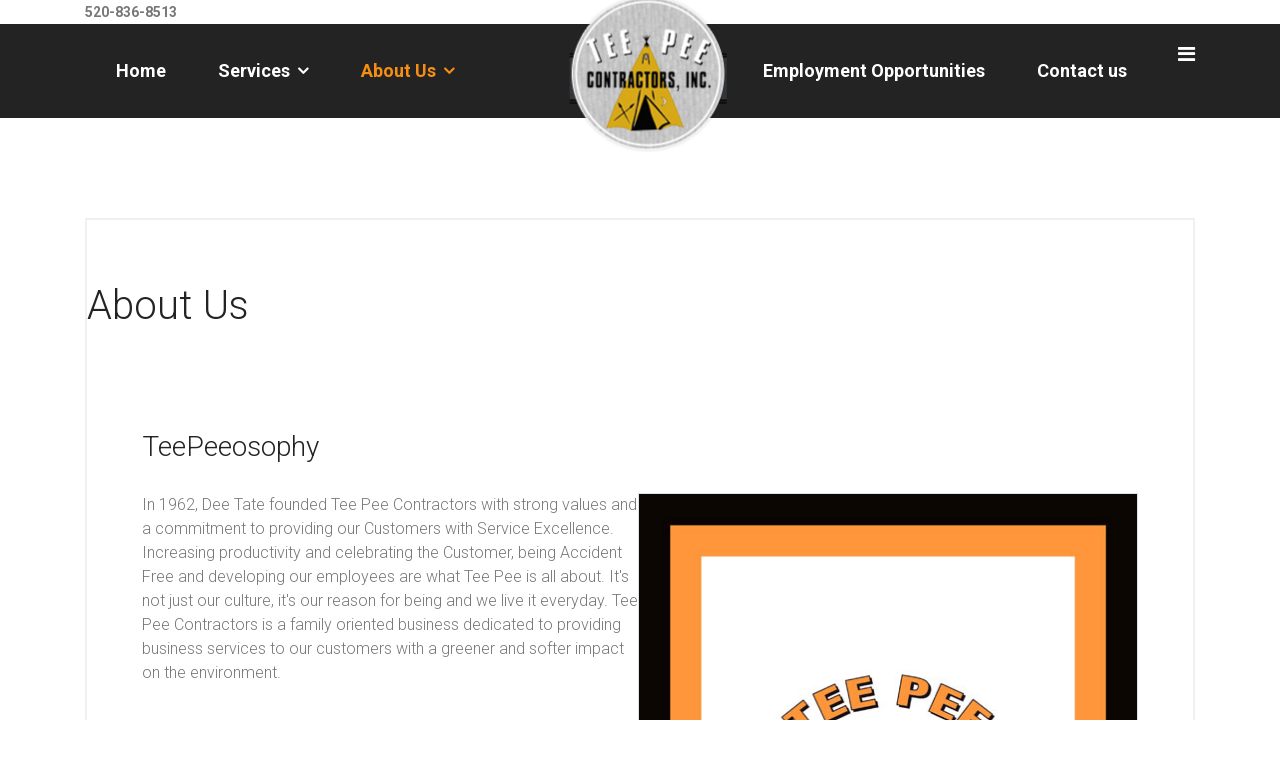

--- FILE ---
content_type: text/html; charset=utf-8
request_url: http://teepeecontractors.com/index.php/about-us
body_size: 39160
content:

<!doctype html>
<html lang="en-gb" dir="ltr">
    <head>
        <meta charset="utf-8">
        <meta name="viewport" content="width=device-width, initial-scale=1, shrink-to-fit=no">
        <link rel="canonical" href="http://teepeecontractors.com/index.php/about-us">
        <base href="http://teepeecontractors.com/index.php/about-us" />
	<meta http-equiv="content-type" content="text/html; charset=utf-8" />
	<meta name="description" content="Tee Pee Contractors specializing in utility contracting. Tee Pee Contractors - An Arizona Utility Construction Company - Safety First Attitude in Utility Construction" />
	<meta name="generator" content="Helix Ultimate - The Most Popular Joomla! Template Framework." />
	<title>About Us</title>
	<link href="/templates/towy/images/favicon.ico" rel="shortcut icon" type="image/vnd.microsoft.icon" />
	<link href="/templates/towy/css/bootstrap.min.css" rel="stylesheet" type="text/css" />
	<link href="/templates/towy/css/font-awesome.min.css" rel="stylesheet" type="text/css" />
	<link href="/templates/towy/css/template.css" rel="stylesheet" type="text/css" />
	<link href="/templates/towy/css/presets/preset6.css" rel="stylesheet" type="text/css" />
	<link href="/templates/towy/css/custom.css" rel="stylesheet" type="text/css" />
	<link href="/components/com_sppagebuilder/assets/css/font-awesome-5.min.css" rel="stylesheet" type="text/css" />
	<link href="/components/com_sppagebuilder/assets/css/font-awesome-v4-shims.css" rel="stylesheet" type="text/css" />
	<link href="/components/com_sppagebuilder/assets/css/animate.min.css" rel="stylesheet" type="text/css" />
	<link href="/components/com_sppagebuilder/assets/css/sppagebuilder.css" rel="stylesheet" type="text/css" />
	<style type="text/css">
.logo-image {height:157px;}.logo-image {height:157px;}
	</style>
	<script type="application/json" class="joomla-script-options new">{"data":{"breakpoints":{"tablet":991,"mobile":480},"header":{"stickyOffset":"100"}},"csrf.token":"ff309a4b8c6f8599c2155fe91d6021ac","system.paths":{"root":"","base":""}}</script>
	<script src="/media/jui/js/jquery.min.js?44d3daef40db4abbdcbdace892f4e57b" type="text/javascript"></script>
	<script src="/media/jui/js/jquery-noconflict.js?44d3daef40db4abbdcbdace892f4e57b" type="text/javascript"></script>
	<script src="/media/jui/js/jquery-migrate.min.js?44d3daef40db4abbdcbdace892f4e57b" type="text/javascript"></script>
	<script src="/media/system/js/caption.js?44d3daef40db4abbdcbdace892f4e57b" type="text/javascript"></script>
	<script src="/templates/towy/js/popper.min.js" type="text/javascript"></script>
	<script src="/templates/towy/js/bootstrap.min.js" type="text/javascript"></script>
	<script src="/templates/towy/js/main.js" type="text/javascript"></script>
	<script src="/components/com_sppagebuilder/assets/js/jquery.parallax.js" type="text/javascript"></script>
	<script src="/components/com_sppagebuilder/assets/js/sppagebuilder.js" type="text/javascript"></script>
	<script src="/components/com_sppagebuilder/assets/js/sp_carousel.js" type="text/javascript"></script>
	<script src="/media/system/js/core.js?44d3daef40db4abbdcbdace892f4e57b" type="text/javascript"></script>
	<script type="text/javascript">
jQuery(window).on('load',  function() {
				new JCaption('img.caption');
			});template="towy";
	</script>
	<meta property="og:type" content="article" />
	<meta property="og:url" content="http://teepeecontractors.com/index.php/about-us" />
	<meta property="og:title" content="Tee Pee Contractors Profile" />
	<meta property="og:description" content="TeePeeosophy
In 1962, Dee Tate founded Tee Pee Contractors with strong values and a commitment to providing our Customers with Service Excellence...." />
	<meta property="og:site_name" content="Tee Pee Contractors - An Arizona Utility Construction Company" />
	<meta name="twitter:description" content="TeePeeosophy
In 1962, Dee Tate founded Tee Pee Contractors with strong values and a commitment to providing our Customers with Service Excellence...." />
	<meta name="twitter:card" content="summary_large_image" />
    </head>
    <body class="site helix-ultimate hu com-content view-article layout-default task-none itemid-189 en-gb ltr layout-fluid offcanvas-init offcanvs-position-right">
    
    <div class="body-wrapper">
        <div class="body-innerwrapper">
            <div id="sp-top-bar"><div class="container"><div class="container-inner"><div class="row"><div id="sp-top1" class="col-lg-6"><div class="sp-column text-center text-lg-left"><div class="sp-module "><div class="sp-module-content">

<div class="custom"  >
	<p><strong>520-836-8513</strong></p></div>
</div></div></div></div><div id="sp-top2" class="col-lg-6"><div class="sp-column text-center text-lg-right"></div></div></div></div></div></div><header id="sp-header"><div class="container"><div class="container-inner"><div class="row"><div id="sp-logo" class="col-8 col-lg-3"><div class="sp-column"><div class="logo"><a href="/"><img class="logo-image d-none d-lg-inline-block" src="/images/logo.png" alt="Tee Pee Contractors - An Arizona Utility Construction Company"><img class="logo-image-phone d-inline-block d-lg-none" src="/images/logo.png" alt="Tee Pee Contractors - An Arizona Utility Construction Company"></a></div></div></div><div id="sp-menu" class="col-4 col-lg-9"><div class="sp-column"><nav class="sp-megamenu-wrapper" role="navigation"><a id="offcanvas-toggler" aria-label="Navigation" class="offcanvas-toggler-right" href="#"><i class="fa fa-bars" aria-hidden="true" title="Navigation"></i></a><ul class="sp-megamenu-parent menu-animation-none d-none d-lg-block"><li class="sp-menu-item"><a   href="/index.php" >Home</a></li><li class="sp-menu-item sp-has-child"><a   href="/index.php/services" >Services</a><div class="sp-dropdown sp-dropdown-main sp-menu-right" style="width: 240px;"><div class="sp-dropdown-inner"><ul class="sp-dropdown-items"><li class="sp-menu-item"><a   href="/index.php/services/utility-drilling" >Utility Drilling</a></li><li class="sp-menu-item"><a   href="/index.php/services/fiber-optic-installation" >Fiber Optic Installation</a></li><li class="sp-menu-item"><a   href="/index.php/services/electrical-utility" >Electrical Utility</a></li><li class="sp-menu-item"><a   href="/index.php/services/civil-construction" >Civil Construction</a></li><li class="sp-menu-item"><a   href="/index.php/services/trenching" >Trenching</a></li><li class="sp-menu-item"><a   href="/index.php/services/solar-street-lights" >Solar Street Lights</a></li><li class="sp-menu-item"><a   href="/index.php/services/concrete" >Concrete</a></li><li class="sp-menu-item"><a   href="/index.php/services/welding-a-fabrication" >Welding &amp; Fabrication</a></li></ul></div></div></li><li class="sp-menu-item sp-has-child current-item active"><a aria-current="page"  href="/index.php/about-us" >About Us</a><div class="sp-dropdown sp-dropdown-main sp-menu-right" style="width: 240px;"><div class="sp-dropdown-inner"><ul class="sp-dropdown-items"><li class="sp-menu-item"><a   href="/index.php/about-us/tpc-history" >Our History</a></li><li class="sp-menu-item"><a   href="/index.php/about-us/our-customers" >Our Customers</a></li><li class="sp-menu-item"><a   href="/index.php/about-us/safety-first" >Safety First</a></li><li class="sp-menu-item"><a   href="/index.php/about-us/strategic-partners" >Strategic Partners</a></li><li class="sp-menu-item"><a   href="/index.php/about-us/insurance-and-bonding" >Insurance and Bonding</a></li></ul></div></div></li><li class="sp-menu-item logo-center"><a   href="#" ></a></li><li class="sp-menu-item"><a   href="/index.php/jobs-at-tpc" >Employment Opportunities</a></li><li class="sp-menu-item"><a   href="/index.php/contact-us" >Contact us</a></li></ul></nav></div></div></div></div></div></header>            
<section id="sp-section-1" >

				
	
<div class="row">
	<div id="sp-title" class="col-lg-12 "><div class="sp-column "></div></div></div>
				
</section>
<section id="sp-main-body" >

										<div class="container">
					<div class="container-inner">
						
	
<div class="row">
	
<main id="sp-component" class="col-lg-12 ">
	<div class="sp-column ">
		<div id="system-message-container">
	</div>


		
		<div class="article-details " itemscope itemtype="https://schema.org/Article">
	<meta itemprop="inLanguage" content="en-GB">
		<div class="page-header">
		<h1>About Us</h1>
	</div>
		
					
		<div class="article-single-content">
		
	
		
	
		
			
		
		
	
	<div itemprop="articleBody">
		<h3>TeePeeosophy</h3>
<p><img class="border" style="float: right;" src="/images/stories/50-years-logo.jpg" alt="50-years-logo" width="500" height="638" />In 1962, Dee Tate founded Tee Pee Contractors with strong values and a commitment to providing our Customers with Service Excellence. Increasing productivity and celebrating the Customer, being Accident Free and developing our employees are what Tee Pee is all about. It's not just our culture, it's our reason for being and we live it everyday. Tee Pee Contractors is a family oriented business dedicated to providing business services to our customers with a greener and softer impact on the environment. </p>
<h3>Core Values</h3>
<ul>
<li>Appreciate our Customers</li>
<li>Pursue Operational Excellence</li>
<li>Be Accident Free</li>
<li>Provide great opportunities for our Employees</li>
<li>Promote Winners and Discard Losers</li>
</ul>
<h3>Mission Statement</h3>
<p>The Best Choice for Water, Sewer, Pipeline, Communications, Power Line, street paving, curbs, sidewalks and chip sealing for our customers.</p>
<h3>Value Statement</h3>
<p>Delivering the best value, on-time solutions to meet our Customers’ needs and specifications. The goal is to help our clients maintain and improve customer relations with consumers throughout Southern Arizona.</p>
<h3>Tee Pee's values</h3>
<p>Tee Pee Contractors is helping to build the future by providing utility construction services to public utilities, local municipalities, and private corporations in Southern Arizona.</p>
<h3>Markets Served</h3>
<p>For the past 46 years Tee Pee Contractors as been in the Water, Sewer, Pipeline, Communications, street paving, curbs, sidewalks, chip sealing and Power Line Construction industry in CASA GRANDE, AZ. Our company currently has approximately 100 to 250 employees and annual sales of $10,000,000 to $25,000.000.<br /><br /> Tee Pee has the technical expertise and financial muscle to take on any size project. We deliver best value, on-time solutions to meet our Customers' needs and project specifications. Let us show you why we are the best choice for utility construction on your next project.</p>
<h3>Charitable Organization Contributions</h3>
<p>The number of charities that receive benefits from Tee Pee Contractors are extensive and many lives are affected by their generosity. By serving the needs of the community Tee Pee Contractors support an array of organizations including:</p>
<ul>
<li>VFW Post 1677</li>
<li>Food Bank</li>
<li>Boys and Girls Club,</li>
<li>County Attorney and Sheriff's association</li>
<li>Pinal County Fair</li>
<li>Arizona Peace Officers Memorial Annual Golf Tournament</li>
</ul> 	</div>

	
	
				
				
		
	

	
					
</div>
</div>


			</div>
</main>
</div>
											</div>
				</div>
						
</section>
<footer id="sp-footer" >

						<div class="container">
				<div class="container-inner">
			
	
<div class="row">
	<div id="sp-footer1" class="col-lg-12 "><div class="sp-column "><div class="sp-module "><div class="sp-module-content"><div class="mod-sppagebuilder  sp-page-builder" data-module_id="190">
	<div class="page-content">
		<div id="section-id-1531961473755" class="sppb-section" ><div class="sppb-container-inner"><div class="sppb-row"><div class="sppb-col-md-12" id="column-wrap-id-1531961473754"><div id="column-id-1531961473754" class="sppb-column" ><div class="sppb-column-addons"><div id="section-id-1531961473756" class="sppb-section" ><div class="sppb-container-inner"><div class="sppb-row"><div class="sppb-col-md-4" id="column-wrap-id-1531961473757"><div id="column-id-1531961473757" class="sppb-column sppb-wow fadeInUp"  data-sppb-wow-duration="1500ms" data-sppb-wow-delay="100ms"><div class="sppb-column-addons"><div id="sppb-addon-wrapper-1615261004686" class="sppb-addon-wrapper"><div id="sppb-addon-1615261004686" class="clearfix "     ><div class="sppb-addon sppb-carousel-extended sppb-image-carousel-layout1" data-left-arrow="fa-angle-left" data-right-arrow="fa-angle-right" data-arrow="0" data-dots="0" data-image-layout="layout1" data-autoplay="1" data-speed="2500" data-interval="4500" data-margin="15"    data-height="301" data-height-sm="400" data-height-xs="300" data-item-number="3" data-item-number-sm="3" data-item-number-xs="1" data-fade="1"><div class="sppb-carousel-extended-item"><img src="/images/stories/projects/IMAG0010.jpg" alt=""><div class="sppb-carousel-extended-content-wrap"></div></div><div class="sppb-carousel-extended-item"><img src="/images/stories/bids.jpg" alt=""><div class="sppb-carousel-extended-content-wrap"></div></div><div class="sppb-carousel-extended-item"><img src="/images/stories/fiber-cable.jpg" alt=""><div class="sppb-carousel-extended-content-wrap"></div></div><div class="sppb-carousel-extended-item"><img src="/images/stories/services001.jpg" alt=""><div class="sppb-carousel-extended-content-wrap"></div></div><div class="sppb-carousel-extended-item"><img src="/images/stories/trenching.jpg" alt=""><div class="sppb-carousel-extended-content-wrap"></div></div><div class="sppb-carousel-extended-item"><img src="/images/stories/wide-range.jpg" alt=""><div class="sppb-carousel-extended-content-wrap"></div></div></div><style type="text/css">#sppb-addon-wrapper-1615261004686 {
margin:0px 0px 30px 0px;}
#sppb-addon-1615261004686 {
	box-shadow: 0 0 0 0 #ffffff;
}
#sppb-addon-1615261004686 {
}
#sppb-addon-1615261004686.sppb-element-loaded {
}
@media (min-width: 768px) and (max-width: 991px) {#sppb-addon-1615261004686 {}#sppb-addon-wrapper-1615261004686 {margin-top: 0px;margin-right: 0px;margin-bottom: 20px;margin-left: 0px;}}@media (max-width: 767px) {#sppb-addon-1615261004686 {}#sppb-addon-wrapper-1615261004686 {margin-top: 0px;margin-right: 0px;margin-bottom: 10px;margin-left: 0px;}}</style><style type="text/css">#sppb-addon-1615261004686 .sppb-carousel-extended-nav-control .nav-control {height: 60px;line-height: 60px;width: 60px;}#sppb-addon-1615261004686 .sppb-carousel-extended-dots ul li {height: 4px;line-height: 4px;width: 25px;}#sppb-addon-1615261004686 .sppb-carousel-extended-dots {}#sppb-addon-1615261004686 .sppb-carousel-extended-item-overlay {background: -webkit-linear-gradient(125deg, rgba(59, 25, 208, 0.5) 2%, rgba(255, 79, 226, 0.5) 99%) transparent;background: linear-gradient(125deg, rgba(59, 25, 208, 0.5) 2%, rgba(255, 79, 226, 0.5) 99%) transparent;}#sppb-addon-1615261004686 .sppb-carousel-extended-content-wrap {}#sppb-addon-1615261004686 .sppb-carousel-extended-heading {letter-spacing:0px;}#sppb-addon-1615261004686 .sppb-carousel-extended-subheading {letter-spacing:0px;}#sppb-addon-1615261004686 .sppb-carousel-extended-description {letter-spacing:0px;}#sppb-addon-1615261004686 .sppb-carousel-extended-nav-control {top: -60px;}@media (min-width: 768px) and (max-width: 991px) {#sppb-addon-1615261004686 .sppb-carousel-extended-dots {}#sppb-addon-1615261004686 .sppb-carousel-extended-nav-control .nav-control {height: 60px;line-height: 60px;width: 60px;}}@media (max-width: 767px) {#sppb-addon-1615261004686 .sppb-carousel-extended-dots {}#sppb-addon-1615261004686 .sppb-carousel-extended-nav-control .nav-control {height: 60px;line-height: 60px;width: 60px;}}</style></div></div></div></div></div><div class="sppb-col-md-4" id="column-wrap-id-1531961473760"><div id="column-id-1531961473760" class="sppb-column sppb-wow fadeInUp"  data-sppb-wow-duration="1500ms" data-sppb-wow-delay="300ms"><div class="sppb-column-addons"><div id="sppb-addon-wrapper-1615260835984" class="sppb-addon-wrapper"><div id="sppb-addon-1615260835984" class="clearfix "     ><div class="sppb-addon sppb-addon-module "><div class="sppb-addon-content"><h1 class="sppb-addon-title">Our Services</h1><ul class="menu">
<li class="item-329"><a href="/index.php/utility-drilling" >Utility Drilling</a></li><li class="item-330"><a href="/index.php/fiber-optic-installation" >Fiber Optic Installation</a></li><li class="item-331"><a href="/index.php/electrical-utility" >Electrical Utility</a></li><li class="item-332"><a href="/index.php/civil-construction" >Civil Construction</a></li><li class="item-333"><a href="/index.php/trenching" >Trenching</a></li><li class="item-334"><a href="/index.php/solar-street-lights" >Solar Street Lights</a></li><li class="item-335"><a href="/index.php/concrete" >Concrete</a></li><li class="item-336"><a href="/index.php/welding-a-fabrication" >Welding &amp; Fabrication</a></li></ul>
</div></div><style type="text/css">#sppb-addon-wrapper-1615260835984 {
margin:0px 0px 30px 0px;}
#sppb-addon-1615260835984 {
	box-shadow: 0 0 0 0 #ffffff;
}
#sppb-addon-1615260835984 {
}
#sppb-addon-1615260835984.sppb-element-loaded {
}
#sppb-addon-1615260835984 .sppb-addon-title {
color:#ffffff;letter-spacing:;}
@media (min-width: 768px) and (max-width: 991px) {#sppb-addon-1615260835984 {}#sppb-addon-wrapper-1615260835984 {margin-top: 0px;margin-right: 0px;margin-bottom: 20px;margin-left: 0px;}}@media (max-width: 767px) {#sppb-addon-1615260835984 {}#sppb-addon-wrapper-1615260835984 {margin-top: 0px;margin-right: 0px;margin-bottom: 10px;margin-left: 0px;}}</style></div></div></div></div></div><div class="sppb-col-md-4" id="column-wrap-id-1531961473761"><div id="column-id-1531961473761" class="sppb-column sppb-wow fadeInUp"  data-sppb-wow-duration="1500ms" data-sppb-wow-delay="500ms"><div class="sppb-column-addons"><div id="sppb-addon-wrapper-1531962922517" class="sppb-addon-wrapper"><div id="sppb-addon-1531962922517" class="clearfix "     ><div class="sppb-addon sppb-addon-text-block  "><h3 class="sppb-addon-title">Get in
										<strong>Touch</strong>
									</h3><div class="sppb-addon-content"><hr class="divider_30_3 zebra_bg divider_left" /></div></div><style type="text/css">#sppb-addon-wrapper-1531962922517 {
margin:0 0 0 0;}
#sppb-addon-1531962922517 {
	box-shadow: 0 0 0 0 #ffffff;
}
#sppb-addon-1531962922517 {
}
#sppb-addon-1531962922517.sppb-element-loaded {
}
#sppb-addon-1531962922517 .sppb-addon-title {
letter-spacing:;}
@media (min-width: 768px) and (max-width: 991px) {#sppb-addon-1531962922517 {}#sppb-addon-wrapper-1531962922517 {margin-top: 0;margin-right: 0;margin-bottom: 0;margin-left: 0;}}@media (max-width: 767px) {#sppb-addon-1531962922517 {}#sppb-addon-wrapper-1531962922517 {margin-top: 0;margin-right: 0;margin-bottom: 0;margin-left: 0;}}#sppb-addon-1531962922517 .sppb-addon-title{font-size:15px;margin-bottom:35px;text-transform:uppercase;position:relative;color:#ffffff;margin-top:0;}#sppb-addon-1531962922517 hr{margin-top:-30px;margin-bottom:30px;border-color:#454545;background-color:#454545;margin-left:0;text-align:left;width:30px;height:3px;background-image:linear-gradient(-45deg, transparent 10%, #ffc326 10%, #ffc326 50%, transparent 50%, transparent 60%, #ffc326 60%, #ffc326);background-size:7px 7px;}#sppb-addon-1531962922517 ul{border:none;list-style:none;padding:0;margin:0;}#sppb-addon-1531962922517 li{position:relative;}#sppb-addon-1531962922517 .greylinks a{color:#787878;display:inline-block;padding:7px 0 7px 22px;position:relative;}#sppb-addon-1531962922517 a::before{font-family:'rt-icons-2';content:"\e7c1";font-size:18px;color:#ffc326;position:absolute;left:-3px;}#sppb-addon-1531962922517 .greylinks a:hover{color:#ffffff;}</style><style type="text/css">@media (min-width: 768px) and (max-width: 991px) {}@media (max-width: 767px) {}</style></div></div><div id="sppb-addon-wrapper-1531963130931" class="sppb-addon-wrapper"><div id="sppb-addon-1531963130931" class="clearfix "     ><div class="sppb-addon sppb-addon-feature sppb-text-left "><div class="sppb-addon-content sppb-text-left"><div class="sppb-media"><div class="pull-left"><div class="sppb-icon"><span class="sppb-icon-container" aria-label=""><i class="fa fa-phone" aria-hidden="true"></i></span></div></div><div class="sppb-media-body"><div class="sppb-media-content"><div class="sppb-addon-text">520-836-8513</div></div></div></div></div></div><style type="text/css">#sppb-addon-wrapper-1531963130931 {
margin:0 0 0 0;}
#sppb-addon-1531963130931 {
	box-shadow: 0 0 0 0 #ffffff;
}
#sppb-addon-1531963130931 {
}
#sppb-addon-1531963130931.sppb-element-loaded {
}
@media (min-width: 768px) and (max-width: 991px) {#sppb-addon-1531963130931 {}#sppb-addon-wrapper-1531963130931 {margin-top: 0;margin-right: 0;margin-bottom: 0;margin-left: 0;}}@media (max-width: 767px) {#sppb-addon-1531963130931 {}#sppb-addon-wrapper-1531963130931 {margin-top: 0;margin-right: 0;margin-bottom: 0;margin-left: 0;}}#sppb-addon-1531963130931 .sppb-icon{display:inline-block;width:18px;text-align:center;color:#ffc326;font-size:18px;}</style><style type="text/css">#sppb-addon-1531963130931 .sppb-icon .sppb-icon-container {box-shadow: ;display:inline-block;text-align:center;padding: 0 0 0 0;border-width:0px;}@media (min-width: 768px) and (max-width: 991px) {#sppb-addon-1531963130931 .sppb-media .sppb-media-body {width: auto;}}@media (max-width: 767px) {#sppb-addon-1531963130931 .sppb-media .sppb-media-body {width: auto;}}#sppb-addon-1531963130931{transition:.3s;}#sppb-addon-1531963130931:hover{box-shadow: ;}</style></div></div><div id="sppb-addon-wrapper-1531963130908" class="sppb-addon-wrapper"><div id="sppb-addon-1531963130908" class="clearfix "     ><div class="sppb-empty-space  clearfix"></div><style type="text/css">#sppb-addon-wrapper-1531963130908 {
margin:0 0 0 0;}
#sppb-addon-1531963130908 {
	box-shadow: 0 0 0 0 #ffffff;
}
#sppb-addon-1531963130908 {
}
#sppb-addon-1531963130908.sppb-element-loaded {
}
@media (min-width: 768px) and (max-width: 991px) {#sppb-addon-1531963130908 {}#sppb-addon-wrapper-1531963130908 {margin-top: 0;margin-right: 0;margin-bottom: 0;margin-left: 0;}}@media (max-width: 767px) {#sppb-addon-1531963130908 {}#sppb-addon-wrapper-1531963130908 {margin-top: 0;margin-right: 0;margin-bottom: 0;margin-left: 0;}}</style><style type="text/css">#sppb-addon-1531963130908 .sppb-empty-space {height: 14px;}@media (min-width: 768px) and (max-width: 991px) {#sppb-addon-1531963130908 .sppb-empty-space {height: 14px;}}@media (max-width: 767px) {#sppb-addon-1531963130908 .sppb-empty-space {height: 14px;}}</style></div></div><div id="sppb-addon-wrapper-1531963130917" class="sppb-addon-wrapper"><div id="sppb-addon-1531963130917" class="clearfix "     ><div class="sppb-addon sppb-addon-feature sppb-text-left "><div class="sppb-addon-content sppb-text-left"><div class="sppb-media"><div class="pull-left"><div class="sppb-icon"><span class="sppb-icon-container" aria-label=""><i class="fa fa-envelope" aria-hidden="true"></i></span></div></div><div class="sppb-media-body"><div class="sppb-media-content"><div class="sppb-addon-text"><a href="mailto:main@teepeecontractors.com">Email Us</a></div></div></div></div></div></div><style type="text/css">#sppb-addon-wrapper-1531963130917 {
margin:0 0 0 0;}
#sppb-addon-1531963130917 {
	box-shadow: 0 0 0 0 #ffffff;
}
#sppb-addon-1531963130917 {
}
#sppb-addon-1531963130917.sppb-element-loaded {
}
@media (min-width: 768px) and (max-width: 991px) {#sppb-addon-1531963130917 {}#sppb-addon-wrapper-1531963130917 {margin-top: 0;margin-right: 0;margin-bottom: 0;margin-left: 0;}}@media (max-width: 767px) {#sppb-addon-1531963130917 {}#sppb-addon-wrapper-1531963130917 {margin-top: 0;margin-right: 0;margin-bottom: 0;margin-left: 0;}}#sppb-addon-1531963130917 .sppb-icon{display:inline-block;width:18px;text-align:center;color:#ffc326;font-size:18px;}</style><style type="text/css">#sppb-addon-1531963130917 .sppb-icon .sppb-icon-container {box-shadow: ;display:inline-block;text-align:center;padding: 0 0 0 0;border-width:0px;}@media (min-width: 768px) and (max-width: 991px) {#sppb-addon-1531963130917 .sppb-media .sppb-media-body {width: auto;}}@media (max-width: 767px) {#sppb-addon-1531963130917 .sppb-media .sppb-media-body {width: auto;}}#sppb-addon-1531963130917{transition:.3s;}#sppb-addon-1531963130917:hover{box-shadow: ;}</style></div></div><div id="sppb-addon-wrapper-1531963130926" class="sppb-addon-wrapper"><div id="sppb-addon-1531963130926" class="clearfix "     ><div class="sppb-empty-space  clearfix"></div><style type="text/css">#sppb-addon-wrapper-1531963130926 {
margin:0 0 0 0;}
#sppb-addon-1531963130926 {
	box-shadow: 0 0 0 0 #ffffff;
}
#sppb-addon-1531963130926 {
}
#sppb-addon-1531963130926.sppb-element-loaded {
}
@media (min-width: 768px) and (max-width: 991px) {#sppb-addon-1531963130926 {}#sppb-addon-wrapper-1531963130926 {margin-top: 0;margin-right: 0;margin-bottom: 0;margin-left: 0;}}@media (max-width: 767px) {#sppb-addon-1531963130926 {}#sppb-addon-wrapper-1531963130926 {margin-top: 0;margin-right: 0;margin-bottom: 0;margin-left: 0;}}</style><style type="text/css">#sppb-addon-1531963130926 .sppb-empty-space {height: 14px;}@media (min-width: 768px) and (max-width: 991px) {#sppb-addon-1531963130926 .sppb-empty-space {height: 14px;}}@media (max-width: 767px) {#sppb-addon-1531963130926 .sppb-empty-space {height: 14px;}}</style></div></div><div id="sppb-addon-wrapper-1531963130945" class="sppb-addon-wrapper"><div id="sppb-addon-1531963130945" class="clearfix "     ><div class="sppb-addon sppb-addon-feature sppb-text-left "><div class="sppb-addon-content sppb-text-left"><div class="sppb-media"><div class="pull-left"><div class="sppb-icon"><span class="sppb-icon-container" aria-label=""><i class="fas fa-tasks" aria-hidden="true"></i></span></div></div><div class="sppb-media-body"><div class="sppb-media-content"><div class="sppb-addon-text"><a href="/index.php/contact-us">Request an estimate</a></div></div></div></div></div></div><style type="text/css">#sppb-addon-wrapper-1531963130945 {
margin:0 0 0 0;}
#sppb-addon-1531963130945 {
	box-shadow: 0 0 0 0 #ffffff;
}
#sppb-addon-1531963130945 {
}
#sppb-addon-1531963130945.sppb-element-loaded {
}
@media (min-width: 768px) and (max-width: 991px) {#sppb-addon-1531963130945 {}#sppb-addon-wrapper-1531963130945 {margin-top: 0;margin-right: 0;margin-bottom: 0;margin-left: 0;}}@media (max-width: 767px) {#sppb-addon-1531963130945 {}#sppb-addon-wrapper-1531963130945 {margin-top: 0;margin-right: 0;margin-bottom: 0;margin-left: 0;}}#sppb-addon-1531963130945 .sppb-icon{display:inline-block;width:18px;text-align:center;color:#ffc326;font-size:18px;}</style><style type="text/css">#sppb-addon-1531963130945 .sppb-icon .sppb-icon-container {box-shadow: ;display:inline-block;text-align:center;padding: 0 0 0 0;border-width:0px;}@media (min-width: 768px) and (max-width: 991px) {#sppb-addon-1531963130945 .sppb-media .sppb-media-body {width: auto;}}@media (max-width: 767px) {#sppb-addon-1531963130945 .sppb-media .sppb-media-body {width: auto;}}#sppb-addon-1531963130945{transition:.3s;}#sppb-addon-1531963130945:hover{box-shadow: ;}</style></div></div><div id="sppb-addon-wrapper-1531963130940" class="sppb-addon-wrapper"><div id="sppb-addon-1531963130940" class="clearfix "     ><div class="sppb-empty-space  clearfix"></div><style type="text/css">#sppb-addon-wrapper-1531963130940 {
margin:0 0 0 0;}
#sppb-addon-1531963130940 {
	box-shadow: 0 0 0 0 #ffffff;
}
#sppb-addon-1531963130940 {
}
#sppb-addon-1531963130940.sppb-element-loaded {
}
@media (min-width: 768px) and (max-width: 991px) {#sppb-addon-1531963130940 {}#sppb-addon-wrapper-1531963130940 {margin-top: 0;margin-right: 0;margin-bottom: 0;margin-left: 0;}}@media (max-width: 767px) {#sppb-addon-1531963130940 {}#sppb-addon-wrapper-1531963130940 {margin-top: 0;margin-right: 0;margin-bottom: 0;margin-left: 0;}}</style><style type="text/css">#sppb-addon-1531963130940 .sppb-empty-space {height: 14px;}@media (min-width: 768px) and (max-width: 991px) {#sppb-addon-1531963130940 .sppb-empty-space {height: 14px;}}@media (max-width: 767px) {#sppb-addon-1531963130940 .sppb-empty-space {height: 14px;}}</style></div></div><div id="sppb-addon-wrapper-1531962922526" class="sppb-addon-wrapper"><div id="sppb-addon-1531962922526" class="clearfix "     ><div class="sppb-addon sppb-addon-feature sppb-text-left "><div class="sppb-addon-content sppb-text-left"><div class="sppb-media"><div class="pull-left"><div class="sppb-icon"><span class="sppb-icon-container" aria-label=""><i class="fa fa-map-marker" aria-hidden="true"></i></span></div></div><div class="sppb-media-body"><div class="sppb-media-content"><div class="sppb-addon-text">3095 N. Lear Ave. Casa Grande, AZ 85122</div></div></div></div></div></div><style type="text/css">#sppb-addon-wrapper-1531962922526 {
margin:0 0 0 0;}
#sppb-addon-1531962922526 {
	box-shadow: 0 0 0 0 #ffffff;
}
#sppb-addon-1531962922526 {
}
#sppb-addon-1531962922526.sppb-element-loaded {
}
@media (min-width: 768px) and (max-width: 991px) {#sppb-addon-1531962922526 {}#sppb-addon-wrapper-1531962922526 {margin-top: 0;margin-right: 0;margin-bottom: 0;margin-left: 0;}}@media (max-width: 767px) {#sppb-addon-1531962922526 {}#sppb-addon-wrapper-1531962922526 {margin-top: 0;margin-right: 0;margin-bottom: 0;margin-left: 0;}}#sppb-addon-1531962922526 .sppb-icon{display:inline-block;width:18px;text-align:center;color:#ffc326;font-size:18px;}</style><style type="text/css">#sppb-addon-1531962922526 .sppb-icon .sppb-icon-container {box-shadow: ;display:inline-block;text-align:center;padding: 0 0 0 0;border-width:0px;}@media (min-width: 768px) and (max-width: 991px) {#sppb-addon-1531962922526 .sppb-media .sppb-media-body {width: auto;}}@media (max-width: 767px) {#sppb-addon-1531962922526 .sppb-media .sppb-media-body {width: auto;}}#sppb-addon-1531962922526{transition:.3s;}#sppb-addon-1531962922526:hover{box-shadow: ;}</style></div></div><div id="sppb-addon-wrapper-1532048440885" class="sppb-addon-wrapper"><div id="sppb-addon-1532048440885" class="sppb-hidden-md sppb-hidden-lg clearfix "     ><div class="sppb-empty-space  clearfix"></div><style type="text/css">#sppb-addon-wrapper-1532048440885 {
margin:0 0 0 0;}
#sppb-addon-1532048440885 {
	box-shadow: 0 0 0 0 #ffffff;
}
#sppb-addon-1532048440885 {
}
#sppb-addon-1532048440885.sppb-element-loaded {
}
@media (min-width: 768px) and (max-width: 991px) {#sppb-addon-1532048440885 {}#sppb-addon-wrapper-1532048440885 {margin-top: 0;margin-right: 0;margin-bottom: 0;margin-left: 0;}}@media (max-width: 767px) {#sppb-addon-1532048440885 {}#sppb-addon-wrapper-1532048440885 {margin-top: 0;margin-right: 0;margin-bottom: 0;margin-left: 0;}}</style><style type="text/css">#sppb-addon-1532048440885 .sppb-empty-space {height: 50px;}@media (min-width: 768px) and (max-width: 991px) {#sppb-addon-1532048440885 .sppb-empty-space {height: 50px;}}@media (max-width: 767px) {#sppb-addon-1532048440885 .sppb-empty-space {height: 50px;}}</style></div></div></div></div></div></div></div></div><style type="text/css">.sp-page-builder .page-content #section-id-1531961473755{padding-top:0px;padding-right:0px;padding-bottom:0px;padding-left:0px;margin-top:0px;margin-right:0px;margin-bottom:0px;margin-left:0px;}@media (min-width:768px) and (max-width:991px) { .sp-page-builder .page-content #section-id-1531961473755{padding-top:0px;padding-right:0px;padding-bottom:0px;padding-left:0px;} }@media (max-width:767px) { .sp-page-builder .page-content #section-id-1531961473755{padding-top:0px;padding-right:0px;padding-bottom:0px;padding-left:0px;} }#column-id-1531961473754{box-shadow:0 0 0 0 #fff;}.sp-page-builder .page-content #section-id-1531961473756{padding-top:100px;padding-right:100px;padding-bottom:100px;padding-left:100px;margin-top:0px;margin-right:0px;margin-bottom:0px;margin-left:0px;background-color:#232323;}@media (min-width:768px) and (max-width:991px) { .sp-page-builder .page-content #section-id-1531961473756{padding-right:30px;padding-left:30px;} }@media (max-width:767px) { .sp-page-builder .page-content #section-id-1531961473756{padding-right:15px;padding-left:15px;} }#column-id-1531961473757{box-shadow:0 0 0 0 #fff;}</style><div id="section-id-1531963422190" class="sppb-section" ><div class="sppb-container-inner"><div class="sppb-row"><div class="sppb-col-md-12" id="column-wrap-id-1531963422191"><div id="column-id-1531963422191" class="sppb-column" ><div class="sppb-column-addons"><div id="sppb-addon-wrapper-1531963422202" class="sppb-addon-wrapper"><div id="sppb-addon-1531963422202" class="clearfix "     ><div class="sppb-addon sppb-addon-raw-html "><div class="sppb-addon-content"><div class="copyright text-center">
<p>Tee Pee Contractors, Casa Grande, Arizona  520-836-8513 <i class="fa fa-home" aria-hidden="true"></i> All Rights Reserved © 2021</p>
</div></div></div><style type="text/css">#sppb-addon-wrapper-1531963422202 {
margin:0 0 0 0;}
#sppb-addon-1531963422202 {
	box-shadow: 0 0 0 0 #ffffff;
}
#sppb-addon-1531963422202 {
}
#sppb-addon-1531963422202.sppb-element-loaded {
}
@media (min-width: 768px) and (max-width: 991px) {#sppb-addon-1531963422202 {}#sppb-addon-wrapper-1531963422202 {margin-top: 0;margin-right: 0;margin-bottom: 0;margin-left: 0;}}@media (max-width: 767px) {#sppb-addon-1531963422202 {}#sppb-addon-wrapper-1531963422202 {margin-top: 0;margin-right: 0;margin-bottom: 0;margin-left: 0;}}#sppb-addon-1531963422202 p{color:#b4b4b4;margin:0;}#sppb-addon-1531963422202 i{padding:0 10px;color:#ffc326;}</style></div></div></div></div></div></div></div></div><style type="text/css">.sp-page-builder .page-content #section-id-1531961473755{padding-top:0px;padding-right:0px;padding-bottom:0px;padding-left:0px;margin-top:0px;margin-right:0px;margin-bottom:0px;margin-left:0px;}@media (min-width:768px) and (max-width:991px) { .sp-page-builder .page-content #section-id-1531961473755{padding-top:0px;padding-right:0px;padding-bottom:0px;padding-left:0px;} }@media (max-width:767px) { .sp-page-builder .page-content #section-id-1531961473755{padding-top:0px;padding-right:0px;padding-bottom:0px;padding-left:0px;} }#column-id-1531961473754{box-shadow:0 0 0 0 #fff;}.sp-page-builder .page-content #section-id-1531961473756{padding-top:100px;padding-right:100px;padding-bottom:100px;padding-left:100px;margin-top:0px;margin-right:0px;margin-bottom:0px;margin-left:0px;background-color:#232323;}@media (min-width:768px) and (max-width:991px) { .sp-page-builder .page-content #section-id-1531961473756{padding-right:30px;padding-left:30px;} }@media (max-width:767px) { .sp-page-builder .page-content #section-id-1531961473756{padding-right:15px;padding-left:15px;} }#column-id-1531961473757{box-shadow:0 0 0 0 #fff;}.sp-page-builder .page-content #section-id-1531963422190{padding-top:25px;padding-right:0px;padding-bottom:25px;padding-left:0px;margin-top:0px;margin-right:0px;margin-bottom:0px;margin-left:0px;background-color:#181818;}@media (max-width:767px) { .sp-page-builder .page-content #section-id-1531963422190{padding-right:15px;padding-left:15px;} }#column-id-1531963422191{box-shadow:0 0 0 0 #fff;}</style></div></div></div></div></div></div><style type="text/css">.sp-page-builder .page-content #section-id-1531961473755{padding-top:0px;padding-right:0px;padding-bottom:0px;padding-left:0px;margin-top:0px;margin-right:0px;margin-bottom:0px;margin-left:0px;}@media (min-width:768px) and (max-width:991px) { .sp-page-builder .page-content #section-id-1531961473755{padding-top:0px;padding-right:0px;padding-bottom:0px;padding-left:0px;} }@media (max-width:767px) { .sp-page-builder .page-content #section-id-1531961473755{padding-top:0px;padding-right:0px;padding-bottom:0px;padding-left:0px;} }#column-id-1531961473754{box-shadow:0 0 0 0 #fff;}.sp-page-builder .page-content #section-id-1531961473756{padding-top:100px;padding-right:100px;padding-bottom:100px;padding-left:100px;margin-top:0px;margin-right:0px;margin-bottom:0px;margin-left:0px;background-color:#232323;}@media (min-width:768px) and (max-width:991px) { .sp-page-builder .page-content #section-id-1531961473756{padding-right:30px;padding-left:30px;} }@media (max-width:767px) { .sp-page-builder .page-content #section-id-1531961473756{padding-right:15px;padding-left:15px;} }#column-id-1531961473757{box-shadow:0 0 0 0 #fff;}.sp-page-builder .page-content #section-id-1531963422190{padding-top:25px;padding-right:0px;padding-bottom:25px;padding-left:0px;margin-top:0px;margin-right:0px;margin-bottom:0px;margin-left:0px;background-color:#181818;}@media (max-width:767px) { .sp-page-builder .page-content #section-id-1531963422190{padding-right:15px;padding-left:15px;} }#column-id-1531963422191{box-shadow:0 0 0 0 #fff;}</style>	</div>
</div>
</div></div></div></div></div>
							</div>
			</div>
			
</footer>        </div>
    </div>

    <!-- Off Canvas Menu -->
    <div class="offcanvas-overlay"></div>
    <div class="offcanvas-menu">
        <a href="#" class="close-offcanvas"><span class="fa fa-remove"></span></a>
        <div class="offcanvas-inner">
                            <div class="sp-module "><div class="sp-module-content"><ul class="menu">
<li class="item-310 default"><a href="/index.php" >Home</a></li><li class="item-129 menu-deeper menu-parent"><a href="/index.php/services" >Services<span class="menu-toggler"></span></a><ul class="menu-child"><li class="item-200"><a href="/index.php/services/utility-drilling" >Utility Drilling</a></li><li class="item-201"><a href="/index.php/services/fiber-optic-installation" >Fiber Optic Installation</a></li><li class="item-203"><a href="/index.php/services/electrical-utility" >Electrical Utility</a></li><li class="item-204"><a href="/index.php/services/civil-construction" >Civil Construction</a></li><li class="item-205"><a href="/index.php/services/trenching" >Trenching</a></li><li class="item-207"><a href="/index.php/services/solar-street-lights" >Solar Street Lights</a></li><li class="item-208"><a href="/index.php/services/concrete" >Concrete</a></li><li class="item-209"><a href="/index.php/services/welding-a-fabrication" >Welding &amp; Fabrication</a></li></ul></li><li class="item-189 current active menu-deeper menu-parent"><a href="/index.php/about-us" >About Us<span class="menu-toggler"></span></a><ul class="menu-child"><li class="item-194"><a href="/index.php/about-us/tpc-history" >Our History</a></li><li class="item-195"><a href="/index.php/about-us/our-customers" >Our Customers</a></li><li class="item-187"><a href="/index.php/about-us/safety-first" >Safety First</a></li><li class="item-197"><a href="/index.php/about-us/strategic-partners" >Strategic Partners</a></li><li class="item-198"><a href="/index.php/about-us/insurance-and-bonding" >Insurance and Bonding</a></li></ul></li><li class="item-321"><a href="#" >Tee Pee Contractors</a></li><li class="item-190"><a href="/index.php/jobs-at-tpc" >Employment Opportunities</a></li><li class="item-75"><a href="/index.php/contact-us" >Contact us</a></li></ul>
</div></div>
                    </div>
    </div>

    
    
    
    <!-- Go to top -->
    
    </body>
</html>

--- FILE ---
content_type: text/css
request_url: http://teepeecontractors.com/templates/towy/css/custom.css
body_size: 120163
content:
@import url('https://fonts.googleapis.com/css?family=Roboto:300,400,500,600,700,900');
@import url('https://fonts.googleapis.com/css?family=Muli:300,400,600,700,900');


/* GENERAL */

body {
	font-family: 'Roboto', sans-serif;
	font-size: 16px;
	font-weight: 300;
	line-height: 24px;
	overflow: visible;
	color: #787878;
}

h1,
h2,
h3,
h4,
h5,
h6 {
	line-height: 1.3;
	word-break: break-word;
	font-weight: 300;
	margin-top: 1.5em;
	margin-bottom: 1em;
	color: #232323;
}

h4 {
	font-size: 20px;
}

h5 {
	font-size: 17px;
}

h6 {
	font-size: 14px;
}


p {
	margin-bottom: 20px;
}

p:last-child {
	margin-bottom: 0;
}

blockquote {
	position: relative;
	margin: 30px 0;
	border: none;
	font-size: 18px;
	line-height: 30px;
	font-style: italic;
	text-align: center;
}

blockquote img {
	max-width: 75px;
	display: block;
	border-radius: 50%;
	border: 4px solid #ffc326;
	margin: 0 auto 55px;
}

blockquote h5 {
	text-transform: uppercase;
	font-weight: 400;
	font-size: 15px;
	margin-bottom: 0;
}

blockquote h5 + p {
	margin-top: -3px;
}

@media (min-width: 992px) {
	blockquote {
		max-width: 83%;
		margin-right: auto;
		margin-left: auto;
	}
}

img, figure {
	max-width: 100%;
	height: auto;
}

img, figure {
	max-width: 100%;
	height: auto;
}

label {
	color: #232323;
}

a {
	text-decoration: none;
	-webkit-transition: all 0.3s ease-in-out 0s;
	transition: all 0.3s ease-in-out 0s;
}

a:hover {
	color: #00bac6;
	text-decoration: none;
	-webkit-transition: all 0.15s linear 0s;
	transition: all 0.15s linear 0s;
}

input:focus,
button:focus,
select:focus,
textarea:focus,
a:focus {
	outline: medium none;
	text-decoration: none;
}

a > img {
	-webkit-transition: all 0.15s ease-in-out 0s;
	transition: all 0.15s ease-in-out 0s;
}

a:hover > img {
	opacity: 0.8;
}

hr {
	border: none;
	height: 2px;
	background-color: #ddd;
}

iframe {
	border: none;
	max-width: 100%;
}

input[type='number'] {
	-moz-appearance: textfield;
}

input::-webkit-outer-spin-button,
input::-webkit-inner-spin-button {
	-webkit-appearance: none;
}

table {
	width: 100%;
	max-width: 100%;
	margin: 10px 0;
}

table td, table th {
	padding: 13px 8px;
	line-height: 1.42857143;
	vertical-align: top;
	border: 1px solid #b4b4b4;
}

table th {
	color: #232323;
	font-weight: normal;
}

ul, ol {
	padding-left: 30px;
}

button,
input[type="submit"] {
	font-size: 16px;
	text-transform: uppercase;
	font-weight: 700;
	padding: 15px 25px;
	margin-bottom: 4px;
	line-height: 1;
	display: inline-block;
	text-align: center;
	color: #ffc326;
	border: 3px solid #232323;
	background-color: #232323;
	border-radius: 1px;
	position: relative;
	-webkit-transition: all 0.4s linear 0s;
	transition: all 0.4s linear 0s;
}

.pagination {
	margin: 0;
	display: block;
	line-height: 0;
}

.pagination > li {
	display: inline-block;
	margin-right: 6px;
}

.pagination > li:last-child {
	margin-right: 0;
}

.pagination > li > a,
.pagination > li > span {
	text-align: center;
	padding: 12px 0;
	border: none;
	color: #232323;
	background-color: #f2f2f2;
	font-weight: 400;
	margin-left: 0;
	min-width: 46px;
	border-radius: 0;
	text-transform: uppercase;
}

.pagination > li:first-child > a,
.pagination > li:first-child > span,
.pagination > li:last-child > a,
.pagination > li:last-child > span {
	border-radius: 0;
}

.pagination > li > a:hover,
.pagination > li > span:hover,
.pagination > li > a:focus,
.pagination > li > span:focus {
	background-color: #ffc326;
	border-color: #ffc326;
	color: #ffffff;
}

.pagination > .active > a,
.pagination > .active > span,
.pagination > .active > a:hover,
.pagination > .active > span:hover,
.pagination > .active > a:focus,
.pagination > .active > span:focus {
	background-color: #ffc326;
	border-color: #ffc326;
	color: #ffffff;
}

input[type="text"],
input[type="email"],
input[type="url"],
input[type="password"],
input[type="search"],
input[type="date"],
input[type="tel"],
input[type="number"],
textarea,
select,
.sppb-form-control {
	height: 52px;
	border-color: #b4b4b4;
	background-color: transparent;
	border-radius: 0;
	border-width: 1px;
	color: #787878;
	padding-left: 30px;
	padding-right: 30px;
	padding-top: 13px;
	padding-bottom: 15px;
	font-size: 16px;
	font-weight: 700;
}

textarea,
textarea.sppb-form-control {
	height: auto;
}

.sppb-form-control {
	position: relative;
}

input[type="date"]:before {
	content: attr(placeholder);
	color: #aaa;
	margin-right: 0.5em;
}

input[type="date"]:focus:before,
input[type="date"]:invalid:before {
	content: "";
}

.sppb-form-control, .sppb-form-control:focus {
	box-shadow: none;
}

.sppb-form-control.invalid {
	box-shadow: 0 0 0 2px #ffc326;
}

.sppb-form-control:focus {
	border-color: #ffc326;
}

.sppb-form-control:-moz-placeholder {
	color: #b4b4b4;
	opacity: 1;
}

.sppb-form-control::-moz-placeholder {
	color: #b4b4b4;
	opacity: 1;
}

.sppb-form-control:-ms-input-placeholder {
	color: #b4b4b4;
}

.sppb-form-control::-webkit-input-placeholder {
	color: #b4b4b4;
}

.sppb-form-control:focus:-moz-placeholder {
	color: transparent;
}

.sppb-form-control:focus::-moz-placeholder {
	color: transparent;
}

.sppb-form-control:focus:-ms-input-placeholder {
	color: transparent;
}

.sppb-form-control:focus::-webkit-input-placeholder {
	color: transparent;
}

.sppb-btn {
	padding: 22px 30px 22px;
	margin: 0 0 4px 0;
	font-weight: 700;
	border: none;
	border-radius: 0;
	outline: none;
	transition: all 0.3s ease-in-out 0s;
	cursor: pointer;
}

.sppb-btn:hover, .sppb-btn:focus {
	outline: none;
}

#sp-top-bar .sp-module {
	display: block;
	margin: 0;
}

b, strong {
	font-weight: bold;
}

.sppb-pricing-box .sppb-pricing-features, .sppb-pricing-box .sppb-pricing-price-container {
    margin: 0;
}

/* */

/* TOP BAR AND HEADER */

#sp-header {
	background-color: #232323;
	-webkit-transition: background 0.2s ease-in-out, margin 0.8s ease-in-out;
	transition: background 0.2s ease-in-out, margin 0.8s ease-in-out;
	height: inherit;
	box-shadow: none;
}

#sp-logo {display: table; margin: auto;}
#sp-header .logo,
#sp-header .logo img {
	height: inherit;
}


@media (min-width: 992px) {
	#sp-logo {
	position: absolute;
	top: 50%;
	left: 51%;
	-webkit-transform: translate(-51%, -50%);
	transform: translate(-51%, -50%);
	text-align: center;
	}
	
	#sp-logo img {margin-left: 0px;}
	
	#sp-menu {
		width: 100%;
		-ms-flex: 0 0 100%;
		flex: 0 0 100%;
		max-width: 100%;
	}
	
	.single-page-header #sp-logo img {margin-left: 30px;}
}

.sp-megamenu-parent {
	list-style: none;
	padding: 0;
	margin: 0;
	z-index: 99;
	display: block;
	float: unset;
	position: relative;
	text-align: center;
}

.sp-megamenu-parent > li {
	display: inline-block;
	position: relative;
	padding: 0;
	margin: 0 -2px;
}

.sp-megamenu-parent > li.logo-center {
	width: 260px;
	visibility: hidden;
}

.sp-megamenu-parent > li.logo-center > a {
	margin: 0;
	padding: 0;
}

.sp-megamenu-parent > li > a, .sp-megamenu-parent > li > span {
	color: #ffffff;
	padding-top: 35px;
	padding-bottom: 35px;
	margin-left: 28px;
	margin-right: 28px;
	padding-right: 0;
	padding-left: 0;
	transition-property: color, background-color, border-color, padding-top, padding-bottom;
	font-size: 18px;
	font-weight: 700;
	line-height: 24px;
}

@media (max-width: 1200px) {
	
	.sp-megamenu-parent > li > a {
		margin-left: 14px;
		margin-right: 14px;
	}
}

.sp-megamenu-parent > li:first-child > a {
	margin-left: 0 !important;
}
.sp-megamenu-parent > li:last-child > a {
	margin-right: 0 !important;
}

.sp-megamenu-parent > li.active > a {
	font-weight: 700;
}



/* Submenu */

.sp-megamenu-parent.menu-animation-fade-up .sp-has-child:hover > .sp-dropdown {
	animation: spFadeInUp 200ms ease-in;
}

.sp-megamenu-parent .sp-dropdown .sp-dropdown-inner {
	border-radius: 0;
	margin-top: 0;
	text-align: left;
	list-style: none;
	padding: 10px 0 10px;
	background-color: #ffffff;
	box-shadow: 0px 2px 3px rgba(0, 0, 0, 0.1);
	min-width: 210px;
	position: relative;
}

.sp-megamenu-parent .sp-dropdown .sp-dropdown-inner:after {
    content: "";
    position: absolute;
    bottom: -3px;
    left: 0;
    right: 0;
    height: 3px;
    background-color: #ffc326;
    background-image: -webkit-linear-gradient(135deg, #000 20%, #ffc326 20%, #ffc326 50%, #000 50%, #000 70%, #ffc326 70%, #ffc326);
    background-image: linear-gradient(-45deg, #000 20%, #ffc326 20%, #ffc326 50%, #000 50%, #000 70%, #ffc326 70%, #ffc326);
    background-size: 8px 8px;
}

.sp-megamenu-parent .sp-dropdown li.sp-menu-item {
	padding-right: 30px;
	padding-left: 30px;
}

.sp-megamenu-parent .sp-dropdown li.sp-menu-item + li.sp-menu-item > a {
	border-top: 1px solid rgba(0, 0, 0, 0.06);
}


.sp-megamenu-parent .sp-dropdown li.sp-menu-item > a, .sp-megamenu-parent .sp-dropdown li.sp-menu-item span:not(.sp-menu-badge) {
	padding-top: 12px;
	padding-bottom: 11px;
	font-size: 16px;
	font-weight: 300;
	line-height: 24px;
	color: #232323;
}

.sp-megamenu-parent .sp-dropdown li.sp-menu-item > a:before {
	content: "\f013";
	font-family: FontAwesome;
	padding-right: 15px;
	font-size: 12px;
	color: rgba(35, 35, 35, 0.1);
	-webkit-transition: all 0.3s ease-in-out 0s;
	transition: all 0.3s ease-in-out 0s;
}

 .sppb-section {
    overflow: hidden;
}

.overflow-visible.sppb-section {
    overflow: visible;
}

.position-relative {
	position: relative;
}

.sp-megamenu-parent .left-drop .sp-dropdown.sp-dropdown-sub {
	top: 0 !important;
	left: auto !important;
	right: 100% !important;
}

#offcanvas-toggler > .fa {
	color: #fff;
}

.border-2px {
	border: 2px solid rgba(0, 0, 0, 0.06);
}

/* */



/* FOOTER */


#sp-footer, #sp-bottom {
	background: transparent;
	color: inherit;
	font-size: inherit;
}

#sp-footer .container-inner {
	padding: 0;
	border-top: 0px solid rgba(255, 255, 255, .1);
}

#sp-bottom .sp-module ul > li {
	display: block;
	margin-bottom: 0;
}

/* */



/* PAGE TITLE */

.sp-page-title {
	padding: 50px 0;
	background-repeat: no-repeat;
	background-position: 50% 50%;
	background-size: auto;
	background-attachment: scroll;
	position: relative;
	text-align: center;
}

@media (min-width: 1366px) {
	.sp-page-title {
		background-size: cover;
	}
}

.sp-page-title:after {
	content: '';
	display: block;
	position: absolute;
	top: 0;
	left: 0;
	right: 0;
	bottom: 0;
	z-index: 3;
	background-color: #ffc326;
	opacity: 0.93;
}

.sp-page-title .sp-page-title-heading {
	color: #232323;
	font-size: 50px;
	font-weight: 700;
	word-wrap: break-word;
	margin-top: 0;
	line-height: 1;
	margin-bottom: 0;
	position: relative;
	z-index: 5;
	text-transform: uppercase;
}

.sp-page-title .breadcrumb {
	background: none;
	padding: 0;
	background-color: transparent;
	border-radius: 0;
	color: inherit;
	font-weight: 500;
	font-size: 18px;
	margin: 10px 0 0 0;
	position: relative;
	z-index: 5;
	display: block;
	line-height: 1.7;
	font-weight: 400;
}

.sp-page-title .breadcrumb > li {display: inline-block;}

.sp-page-title .breadcrumb > li > a {
    color: #232323;
}

.breadcrumb-item + .breadcrumb-item {
	padding-left: 19px;
}

.sp-page-title .breadcrumb > li + li::before {
    color: #232323;
	padding-right: 15px;
}

.sp-page-title .breadcrumb > li > a:hover {
    color: #fff;
}

.sp-page-title .breadcrumb > .active {
    color: #232323;
}

/* */

#sp-bottom .sp-module {
	margin-bottom: 0;
}

/* SIDEBAR */

.sidebar-class  .sppb-row-container {width: 100% !important; }
.sidebar-class.com-sppagebuilder #sp-main-body {margin: 0 auto;}
@media (min-width: 768px) {
.sidebar-class.com-sppagebuilder #sp-main-body {max-width: 750px;}
}
@media (min-width: 992px) {
.sidebar-class.com-sppagebuilder #sp-main-body {max-width: 970px;}
}
@media (min-width: 1200px) {
.sidebar-class.com-sppagebuilder #sp-main-body {max-width: 1170px;}
}

#sp-right, #sp-left {padding-top: 100px; padding-bottom: 100px;}

#sp-left .sp-module ul > li > a, #sp-right .sp-module ul > li > a {
	display: block;
	padding: inherit;
	line-height: inherit;
	padding: inherit;
}

#sp-left .sp-module:first-child, #sp-right .sp-module:first-child {
	margin-top: 0;
}

#sp-left .sp-module, #sp-right .sp-module {
	margin-top: 60px;
	border: 0px solid #f3f3f3;
	padding: 0;
	border-radius: 0;
}

#sp-left .sp-module .sp-module-title, #sp-right .sp-module .sp-module-title {
	padding-bottom: 0;
	border-bottom: 0px solid #f3f3f3;
	font-weight: 700;
	position: relative;
	font-size: 35px;
	margin-bottom: 35px;
	text-transform: uppercase;
	text-align: center;
	line-height: 1.3;
}

#sp-left .sp-module .sp-module-title:after, #sp-right .sp-module .sp-module-title:after {
	margin-top: 25px;
	margin-bottom: 30px;
	width: 30px;
	height: 3px;
	background-color: transparent;
	background-image: -webkit-linear-gradient(135deg, transparent 10%, #ffc326 10%, #ffc326 50%, transparent 50%, transparent 60%, #ffc326 60%, #ffc326);
	background-image: linear-gradient(-45deg, transparent 10%, #ffc326 10%, #ffc326 50%, transparent 50%, transparent 60%, #ffc326 60%, #ffc326);
	background-size: 7px 7px;
	content: "";
	display: block;
	margin-left: auto;
	margin-right: auto;
}

#sp-left .media, #sp-right .media {
	display: table;
}

#sp-left .media-left, #sp-right .media-left {
	padding-right: 20px;
	display: table-cell;
	vertical-align: middle;
}

#sp-left .latestnews img, #sp-right .latestnews img {
	border-radius: 5px;
	max-width: 70px;
	margin-top: 7px;
}

#sp-left .media-body, #sp-right .media-body {
	line-height: 24px;
	display: table-cell;
	vertical-align: middle;
}

#sp-left .media-body h4, #sp-right .media-body h4 {
    margin: 0 0 5px;
	color: #232323;
	font-size: 20px;
	font-weight: 400;
	line-height: 1.4;
	margin-bottom: 10px;
}

#sp-left .media-body h4 > a, #sp-right .media-body h4 > a {color: inherit;}

#sp-left .media-body h4 > a:hover, #sp-right .media-body h4 > a:hover
{
    color: #ffc326;
}

#sp-left .sp-module ul > li, #sp-right .sp-module ul > li {
	display: block;
	border-bottom: 0px solid #f3f3f3;
}

.category-module li, .categories-module li, .archive-module li, .latestnews li, .newsflash-horiz li, .mostread li, .form-links li, .list-striped li {
	padding: 0;
}

#sp-left .media-body span, #sp-right .media-body span {
	line-height: 1;
	font-weight: 500;
	font-size: 13px;
	text-transform: uppercase;
	letter-spacing: 0.05em;
	color: #ffc326;
	border-color: #ffc326;
}

#sp-left .latestnews li, #sp-right .latestnews li {
	margin-top: 20px;
}

#sp-left .latestnews li:first-child, #sp-right .latestnews li:first-child {
	margin-top: 0;
}

#sp-left .form-control, #sp-right  .form-control {
	height: 50px;
	background-color: transparent;
	border: none;
	border-radius: 5px;
	box-shadow: 2px 0 20px rgba(0, 0, 0, 0.1);
	color: #232323;
	padding-left: 30px;
	padding-right: 30px;
	padding-top: 11px;
	padding-bottom: 10px;
	font-size: 14px;
	line-height: 30px;
}

#sp-left .form-control:focus, #sp-right  .form-control:focus {
    border-color: rgba(102, 126, 150, 0.5);
	box-shadow: 2px 0 20px rgba(0, 0, 0, 0.2);
}

.com-content #sp-right, .com-content #sp-left {
	padding-top: 0;
	padding-bottom: 0;
}

@media (max-width:992px) {
	
	.com-content #sp-left {
	padding-top: 0;
	padding-bottom: 70px;
}

	.com-content #sp-right {
	padding-top: 70px;
	padding-bottom: 0;
}
	
}

ul.categories-module li {
	padding-bottom: 15px !important;
	margin-bottom: 15px !important;
	border-bottom: 1px solid #eee !important;
}

ul.categories-module li:last-child {
	padding-bottom: 0 !important;
	margin-bottom: 0 !important;
	border-bottom: 0px !important;
}

ul.categories-module li > a {padding-bottom: 0 !important;}

/* */

/* HEADER STYLE 2 */

.header-style2 .sp-megamenu-parent {
	float: right;
}

body.ltr .header-style2 #offcanvas-toggler.offcanvas-toggler-right, body.ltr .header-style2 #offcanvas-toggler.offcanvas-toggler-left {
	float: right;
}

#sp-header.header-style2  {display: table; margin: auto;}

.header-style2  #sp-logo {
	position: static;
	transform: none;
}

@media (min-width: 768px) {
.header-style2 #sp-menu {
	width: inherit;
	-ms-flex: 0 0 75%;
	flex: 0 0 75%;
	max-width: 75%;
}
}

.header-style2 #sp-menu .logo-center {display: none;}

/* */

/* HEADER STYLE 3 */

#sp-header.header-style3 {
	background-color: #ffffff;
}

#sp-header.header-style3 .sp-megamenu-parent > li > a, #sp-header.header-style3 .sp-megamenu-parent > li > span {
	color: #232323;
}

#sp-header.header-style3 .sp-megamenu-parent > li.active > a, #sp-header.header-style3 .sp-megamenu-parent > li.active:hover > a {
	color: #ffc326;
}

#sp-header.header-style3 .sp-megamenu-parent > li:hover > a {
	color: #ffc326;
}

.header-style3 .sp-megamenu-parent {
	float: right;
}

body.ltr .header-style3 #offcanvas-toggler.offcanvas-toggler-right, body.ltr .header-style3 #offcanvas-toggler.offcanvas-toggler-left {
	float: right;
}

#sp-header.header-style3 #offcanvas-toggler > .fa {
	color: #232323;
}

#sp-header.header-style3  {display: table; margin: auto;}

.header-style3  #sp-logo {
	position: static;
	transform: none;
}

@media (min-width: 768px) {
.header-style3 #sp-menu {
	width: inherit;
	-ms-flex: 0 0 75%;
	flex: 0 0 75%;
	max-width: 75%;
}
}

.header-style3 #sp-menu .logo-center {display: none;}


/* */

/* HEADER STYLE 4 */

.header-style4 #sp-menu .logo-center {display: none;}

.logo-section-header4   #sp-logo {
	position: static;
	transform: none;
	padding: 20px 0;
}

.logo-section-header4   #sp-logo img {height: inherit;}

.logo-section-header4   #sp-top3 {text-align: right;}

.logo-section-header4 .logo,
.logo-section-header4   #sp-top3,
.logo-section-header4   #sp-top2 {
	display: table;
	margin: auto;
}

#sp-header.header-style4 {
	border-top: 0px solid #e5e5e5;
	background: #ffc326;
	background: -webkit-gradient(linear, left top, right top, color-stop(0%, #ffc326), color-stop(100%, #00bac6));
	background: -webkit-linear-gradient(left, #ffc326 0%, #00bac6 100%);
	background: linear-gradient(to right, #ffc326 0%, #00bac6 100%);
}

#sp-header.header-style4 .sp-megamenu-parent {
	text-align: center;
}

#sp-header.header-style4 .sp-megamenu-parent > li > a, #sp-header.header-style4 .sp-megamenu-parent > li > span {
	color: #fff;
	margin-left: 0;
	margin-right: 0;
	padding: 25px 40px;
}

#sp-header.header-style4 .sp-megamenu-parent > li + li:before {
	content: '';
	width: 1px;
	position: absolute;
	left: 0;
	top: 0;
	bottom: 0;
	height: 100%;
	background-color: rgba(255, 255, 255, 0.1);
}

#sp-header.header-style4 .sp-megamenu-parent > li.active > a, #sp-header.header-style4 .sp-megamenu-parent > li.active:hover > a {
	color: #ffc326;
	border-top: 0px solid #ffc326;
}

#sp-header.header-style4 .sp-megamenu-parent > li:hover > a {
	color: #ffc326;
}

.header-style4 #offcanvas-toggler > .fa {
	color: #fff;
}

/* */

/* HEADER STYLE 5 */

#sp-top-bar {
	background: transparent;
	color: inherit;
}

#sp-top-bar {
	padding: 0;
	font-size: 14px;
}

/* */

/* PORTFOLIO DEFAULTS */

.featherlight {
  top: 11%;
}

.featherlight .featherlight-content {
  max-height: 95%;
  max-width: 55%;
  padding: 0;
  margin: 0;
  overflow: hidden;
  background: transparent none repeat scroll 0 0;
}

.sp-simpleportfolio .sp-simpleportfolio-item .sp-simpleportfolio-overlay-wrapper .sp-simpleportfolio-img {width: 100%;}

.sp-simpleportfolio h2 {
	margin-top: 0;
	margin-bottom: 40px;
	font-size: 24px;
	text-align: center;
	font-weight: 700;
}

.sp-simpleportfolio-details-content {
	text-align: center;
	border: 2px solid rgba(0, 0, 0, 0.06);
	border-radius: 5px;
}

.sp-simpleportfolio .sp-simpleportfolio-image {
	margin-bottom: 0;
}

.sp-simpleportfolio-details {
	padding: 55px 35px 50px;
	position: relative;
}

.sp-simpleportfolio-details:before {
	top: 0;
	left: 0;
	right: 0;
	content: "";
	display: block;
	position: absolute;
	height: 5px;
	width: 100%;
	background-color: #ffc326;
	background-image: -webkit-linear-gradient(135deg, #232323 15%, #ffc326 15%, #ffc326 50%, #232323 50%, #232323 65%, #ffc326 65%, #ffc326);
	background-image: linear-gradient(-45deg, #232323 15%, #ffc326 15%, #ffc326 50%, #232323 50%, #232323 65%, #ffc326 65%, #ffc326);
	background-size: 8px 8px;
}

.sp-simpleportfolio .sp-simpleportfolio-description {
	width: 100%;
	float: unset;
}

.entry-excerpt {
	font-size: 20px;
	line-height: 30px;
	margin: 8px 0 30px;
}

/* */

/* BLOG DEFAULTS */

.article-list .article {
	margin-bottom: 60px;
	padding: 0;
	border: 2px solid rgba(0, 0, 0, 0.06);
	border-radius: 0;
}

.article-list .article .article-intro-image, .article-list .article .article-featured-video, .article-list .article .article-featured-audio, .article-list .article .article-feature-gallery {
	margin: 0;
	border-radius: 0;
	border-bottom: 0;
	overflow: hidden;
}

.article-list .article .article-intro-image img, .article-list .article .article-featured-video img, .article-list .article .article-featured-audio img, .article-list .article .article-feature-gallery img {
	border-radius: 0;
}

.article-body {
	padding: 55px 35px 50px;
	position: relative;
}

.article-body:before {
	top: 0;
	left: 0;
	right: 0;
	content: "";
	display: block;
	position: absolute;
	height: 5px;
	background-color: #ffc326;
	background-image: -webkit-linear-gradient(135deg, #232323 15%, #ffc326 15%, #ffc326 50%, #232323 50%, #232323 65%, #ffc326 65%, #ffc326);
	background-image: linear-gradient(-45deg, #232323 15%, #ffc326 15%, #ffc326 50%, #232323 50%, #232323 65%, #ffc326 65%, #ffc326);
	background-size: 8px 8px;
	width: 100%;
}

.article-info {
	margin: 0 0 20px;
}

.article-info > span {
	font-size: 14px;
	margin-top: 5px;
	font-weight: 700;
	font-size: 13px;
	text-transform: uppercase;
	color: #787878;
}

.article-list .article .article-header h1, .article-list .article .article-header h2 {
	margin: 0;
	line-height: 1.1;
	font-size: 20px;
	font-weight: 400;
	color: #232323;
}

.article-list .article .article-header h1 a, .article-list .article .article-header h2 a {
	color: inherit;
}

.article-list .article .article-header h1 a:hover, .article-list .article .article-header h2 a:hover, .article-list .article .article-header h1 a:active, .article-list .article .article-header h2 a:active, .article-list .article .article-header h1 a:focus, .article-list .article .article-header h2 a:focus {
	color: #ffc326;
}

.article-introtext {
	color: #787878;
}

.blog-stye-2 .article-body {
	padding: 35px 35px;
	text-align: center;
}

.blog-stye-2 .article-info {
	display: inline-block;
	margin-top: 20px;
	text-transform: uppercase;
	line-height: 1;
	padding: 4px 14px;
	margin-bottom: 22px;
	color: #ffffff;
	background-color: #ffc326;
	font-size: 16px;
	font-weight: 300;
}

.blog-stye-2 .article-info > span {
	color: #ffffff;
	font-size: 16px;
	font-weight: 300;
}

.blog-stye-2 .article-list .article .readmore {
	font-size: inherit;
}

.blog-stye-2 .article-list .article .readmore a {
	color: #252525;
	font-weight: 500;
	font-size: 0px;
	line-height: 0;
	margin-top: 3px;
}

.blog-stye-2 .article-list .article .readmore a:before {
	content: "\f107";
	font-family: FontAwesome;
	position: relative;
	top: 0;
	transition: top 0.2s ease 0s;
	color: #ffc326;
	text-align: center;
	font-size: 14px;
	font-weight: 400;
	line-height: 26px;
}

.blog-stye-2 .article-list .article .readmore a:hover:before {
	color: #232323;
	top: 5px;
}



.bg_teaser {
	background-size: cover;
	background-repeat: no-repeat;
	background-position: 50% 0;
	position: relative;
	color: #ffffff;
	overflow: hidden;
}

.bottommargin_60 {
	margin-bottom: 60px;
}

.topmargin_60 {
	margin-top: 60px;
}

.vertical-item.content-padding .item-content {
	padding: 55px 35px 50px;
}

.format-quote blockquote {
	border: none;
	text-align: center;
	font-style: italic;
	margin: 0;
	max-width: 100%;
	padding-bottom: 0;
	color: #ffffff;
}

.lightfont {
    color: #b4b4b4;
}

.format-quote blockquote cite {
	display: block;
	font-style: normal;
	margin: 24px 0 0;
	font-size: 16px;
	line-height: 1.5;
}

.small-text {
	font-weight: 700;
	font-size: 13px;
	text-transform: uppercase;
}

.format-quote blockquote cite a {
	font-size: 15px;
	color: #ffc326;
}

.format-quote blockquote cite a:hover {color: #ffffff;}

.com-content ul.list2 {
    list-style: none;
    padding-left: 20px;
    margin-bottom: 20px;
	color: #232323;
	border-color: #232323;
}

.com-content .list2 li {
	position: relative;
	padding: 3px 0 3px 0;
}

.com-content .list2.checklist li {
	padding-left: 10px;
}

.com-content .list2 li:first-child {
	padding-top: 0;
}

.com-content .list2.checklist li::before {
	top: 2px;
	content: "\f00c";
	font-family: FontAwesome;
	font-size: 15px;
	color: #ffc326;
	width: auto;
	height: auto;
	border: none;
	background-color: transparent;
	position: absolute;
	left: -18px;
}

.alignleft {
	float: left;
	margin: 5px 30px 15px 0;
	max-width: 15%;
}

.com-content .article-details .article-header h1 {
	line-height: 1.1;
margin-bottom: 20px;
	font-size: 20px;
font-weight: 400;
}

.article-details .article-info {
	margin-bottom: 1.2em;
	display: none;
}

.article-details {
	border: 2px solid rgba(0, 0, 0, 0.06);
}

.article-single-content {padding: 0 55px 55px;}

.article-details .article-full-image {
	text-align: center;
	margin-bottom: 55px;
}

.article-details .article-full-image img {
	display: inline-block;
	border-radius: 0;
}


/* */

/* SLIDER POSITION */

#sp-slider-position {padding-top: 100px;}

/* */

/* SHOP */

.view-products .j2store-single-product {
	border-radius: 5px;
	text-align: center;
	margin-bottom: 30px;
	position: relative;
}

.view-products .j2store-single-product .product-price-container {
	font-size: inherit;
	margin-bottom: 0;
	position: absolute;
	left: 20px;
	top: 20px;
	color: #232323;
	background-color: #ffffff;
	padding: 8px 18px;
}

.view-products .j2store-single-product .product-price-container .strike {
	margin-right: 0;
	color: inherit;
	display: inline-block;
	opacity: 0.5;
	font-size: 12px;
}

.base-price, .sale-price {
	line-height: inherit;
}

.discount-percentage {
	position: absolute;
	background-color: #00bac6;
	color: #ffffff;
	padding: 8px 18px;
	text-transform: uppercase;
	top: 20px;
	right: 20px;
	z-index: 1;
}

.product-price-container .sale-price {
	color: inherit;
	display: inline-block;
	font-family: 'Roboto', sans-serif;
	font-size: 16px;
	font-weight: 300;
	line-height: 24px;
}

.j2store-product-images {
	overflow: hidden;
	display: block;
	position: relative;
	background-color: #f2f2f2;
}

.j2store-product-images img {
	transition: all 0.2s ease-in-out 0s;
}

.j2store-product-images:hover img {
	opacity: 0.8;
	-webkit-transform: scale(1.1);
	transform: scale(1.1);
	-ms-filter: "progid: DXImageTransform.Microsoft.Alpha(Opacity=100)";
	filter: alpha(opacity=100);
}

.view-products .j2store-single-product .content-box {
	padding: 0;
}

.view-products .j2store-single-product .product-title {
	color: #232323;
	line-height: 1.3;
	text-align: center;
	font-size: 20px;
	font-weight: 700;
	margin: 18px 0 24px;
	position: relative;
	letter-spacing: 0;
}

.view-products .j2store-single-product .product-title > a {color: inherit;}
.view-products .j2store-single-product .product-title > a:hover {color: #ffc326;}

.j2store-addtocart-form {
	margin-top: 0;
}

.view-products .j2store-single-product .sppb-btn {
	font-size: 16px;
	text-transform: uppercase;
	font-weight: 700;
	padding: 15px 25px;
	margin-bottom: 4px;
	line-height: 1;
	display: inline-block;
	text-align: center;
	border: 3px solid #232323;
	border-radius: 1px;
	position: relative;
	-webkit-transition: all 0.4s linear 0s;
	transition: all 0.4s linear 0s;
	color: #ffffff;
	background-color: #ffc326;
	border-color: #ffc326;
}

.view-products .j2store-single-product .sppb-btn:hover {
	color: #ffc326;
	background-color: transparent;
}

.pagination {
	margin-top: 50px;
	display: block;
	line-height: 0;
	text-align: center;
}

.page-item.active .page-link {
	z-index: 1;
	color: #fff;
	background-color: #ffc326;
	border-color: #ffc326;
}

/* SINGLE PRODUCT */

.j2store-single-product-view .j2store-single-product.simple .simple-product .row:first-child {
	border: 2px solid rgba(0, 0, 0, 0.06);
	padding: 35px 20px;
}

.view-products.j2store-single-product-view .j2store-single-product {
	border-radius: 5px;
	text-align: left;
	box-shadow: none;
	margin-bottom: 0;
	padding: 35px;
}

.j2store-product-main-image {
	margin-bottom: 0;
	width: 100%;
	background-color: #f2f2f2;
}

.view-products.j2store-single-product-view .product-title {
	margin-bottom: 23px;
	font-size: 25px;
	color: #232323;
	margin-top: 0;
	border-bottom: 1px solid #b4b4b4;
	padding-bottom: 20px;
	text-align: left;
}


.price-sku-brand-container {
	margin-top: 0px;
	padding-top: 0px;
	border-top: 0px solid #e5e5e5;
	border-bottom: none;
	margin-bottom: 20px;
	padding-bottom: 0;
	padding-left: 15px;
	padding-right: 15px;
}

.j2store-single-product-view .product-price-container .sale-price {
	font-weight: 400;
	color: #ffc326;
	font-size: 22px;
	line-height: 1.42857143;
}

.j2store-single-product-view .product-sdesc-top {
	overflow: hidden;
	padding: 0;
	margin: 30px 0;
}

.j2store-single-product-view .product-sku {
	color: #232323;
	margin: 10px 0 0;
	font-size: 14px;
	line-height: 26px;
	font-weight: 400;
}

.j2store-single-product-view .product-sku .sku {color: #ffc326;}

.view-products.j2store-single-product-view .j2store-single-product .product-price-container {
	position: static;
	display: block;
	padding: 20px 0 20px;
	font-size: 50px;
	background-color: transparent;
	line-height: 1;
	word-wrap: break-word;
	border-bottom: 1px solid rgba(0, 0, 0, 0.06);
	width: 100%;
	border-top: 1px solid rgba(0, 0, 0, 0.06);
}

.view-products.j2store-single-product-view .j2store-single-product .product-price-container .strike {
	font-size: 28px;
}

.view-products.j2store-single-product-view  .product-price-container .sale-price {
	font-size: 50px;
	line-height: 1;
	word-wrap: break-word;
}

.view-products.j2store-single-product-view select {
	height: 52px;
	border-color: #b4b4b4;
	background-color: transparent;
	border-radius: 0;
	border-width: 1px;
	color: #787878;
	padding-left: 30px;
	padding-right: 30px;
	padding-top: 13px;
	padding-bottom: 15px;
	font-size: 16px;
	font-weight: 700;
	padding-left: 20px;
	padding-right: 20px;
}

.view-products.j2store-single-product-view select:focus {
	border-color: #ffc326;
	box-shadow: none;
}

.view-products.j2store-single-product-view .options b {
	color: #232323;
	margin: 0 0 5px;
	font-weight: inherit;
	display: block;
}

.view-products.j2store-single-product-view .options #option-2 b {
	margin: 10px 0;
}

.view-products.j2store-single-product-view .options #option-2 br {margin-top: 10px;}


.product-qty input[type="text"], .product-qty input[type="number"],
.product-qty input[type="text"]:focus, .product-qty input[type="number"]:focus {
	display: inline;
	width: 70px !important;
	margin-right: 20px;
	background-color: #fff;
	background-image: none;
	border: 1px solid #eaeaea !important;
	border-radius: 0 !important;
	box-shadow: none;
	color: #272727;
	font-size: 18px;
	font-weight: 500;
	height: 50px;
	padding: 6px 0 8px !important;
	text-align: center;
}

.j2store-single-product-view .j2store-cart-button.sppb-btn {
	font-size: 16px;
	text-transform: uppercase;
	font-weight: 700;
	padding: 15px 25px;
	margin-bottom: 4px;
	line-height: 1;
	display: inline-block;
	text-align: center;
	border: 3px solid #232323;
	border-radius: 1px;
	position: relative;
	-webkit-transition: all 0.4s linear 0s;
	transition: all 0.4s linear 0s;
	color: #ffffff;
	background-color: #ffc326;
	border-color: #ffc326;
}

.j2store-single-product-view .j2store-cart-button.sppb-btn:hover {
	color: #ffc326;
	background-color: transparent;
}

.j2store-single-product-view .j2store-add-to-cart {
	margin-left: 5px;
	display: block;
}

.j2store-single-product-view .j2store-add-to-cart .sppb-btn {float: right;}

#j2store-product-detail-tab {
	padding-top: 80px;
	border-bottom: 0px solid #f7f7f7;
	position: relative;
}

#j2store-product-detail-tab li {
	margin-bottom: 0;
}

#j2store-product-detail-tab li + li {
	margin-left: 3px;
}

#j2store-product-detail-tab li a,
#j2store-product-detail-tab li.active a {
	border-color: #f0f0f0;
	background-color: #f0f0f0;
	color: #232323;
	font-size: 14px;
	text-transform: uppercase;
	font-weight: 700;
	padding: 15px 40px;
	margin-right: 5px;
	margin-top: 0px;
	border: none;
	border-radius: 0;
	display: inline-block;
}

@media (min-width: 992px) {
	#j2store-product-detail-tab li a,
	#j2store-product-detail-tab li.active a {
		padding: 15px 30px;
	}
}

@media (min-width: 1200px) {
	#j2store-product-detail-tab li a,
	#j2store-product-detail-tab li.active a	{
		padding: 20px 50px 17px;
	}
}


#j2store-product-detail-tab li a:hover {
	border-color: #ffc326;
	background-color: #ffc326;
	color: #ffffff;
}

.j2store-single-product-view .tab-content {
	padding: 40px 35px 35px;
	border-top: none;
	border-radius: 0;
	position: relative;
	border: 2px solid rgba(0, 0, 0, 0.06);
	background-color: transparent;
}

.j2store-single-product-view .tab-content:before {
	content: '';
	position: absolute;
	left: -2px;
	right: -2px;
	top: -2px;
	height: 10px;
	background-color: #ffc326;
}


.j2store-single-product-view .tab-content ul.list1 {
    list-style: none;
    padding: 0;
}

.j2store-single-product-view .tab-content .list1 li {
	position: relative;
	padding: 9px 0 10px 30px;
	border-bottom: 1px solid rgba(0, 0, 0, 0.1);
}

.j2store-single-product-view .tab-content .list1 li::before {
	content: '';
	display: block;
	position: absolute;
	border: 1px solid #ffc326;
	left: 10px;
	top: 21px;
	width: 7px;
	height: 7px;
	border-radius: 50%;
}

.j2store-single-product-view .tab-content .darklinks a {
	color: #232323;
}

.j2store-single-product-view .tab-content .darklinks a:hover {
    color: #ffc326;
}

.well {
	min-height: 20px;
	padding: 19px;
	margin-bottom: 20px;
	background-color: #f5f5f5;
	border: 1px solid #e3e3e3;
	border-radius: 4px;
	-webkit-box-shadow: inset 0 1px 1px rgba(0,0,0,.05);
	box-shadow: inset 0 1px 1px rgba(0,0,0,.05);
}

.well {
	box-shadow: none;
	border: none;
	border-radius: 0;
}

.highlight {
    color: #ffc326;
}


.sppb-btn:focus, .sppb-btn:active {box-shadow: none !important;}

/* CART */

.view-carts .j2store-cart .row {
    display: block;
}

.j2store-single-product-view input.j2store-cart-button,
.view-carts .j2store-cart-buttons .buttons-left input,
.view-carts .buttons-right a,
#button-account,
#button-login,
#button-guest,
#button-payment-method,
#bank_form input,
.view-carts .buttons-right a:hover,
.view-carts .buttons-right a:active,
.view-carts .buttons-right a:focus,
.view-checkout input.btn {
	font-size: 16px;
	text-transform: uppercase;
	font-weight: 700;
	padding: 15px 25px;
	margin-bottom: 4px;
	line-height: 1;
	display: inline-block;
	text-align: center;
	border: 3px solid #232323;
	border-radius: 1px;
	position: relative;
	-webkit-transition: all 0.4s linear 0s;
	transition: all 0.4s linear 0s;
	color: #ffffff;
	background-color: #ffc326;
	border-color: #ffc326;
}

.view-carts .buttons-right a,
.j2store-single-product-view input.j2store-cart-button:hover,
.j2store-single-product-view input.j2store-cart-button:focus,
.j2store-single-product-view input.j2store-cart-button:active,
.view-carts .j2store-cart-buttons .buttons-left input:hover,
.view-carts .j2store-cart-buttons .buttons-left input:active,
.view-carts .j2store-cart-buttons .buttons-left input:focus,
#button-account:hover,
#button-account:active,
#button-account:focus,
#button-login:hover,
#button-login:active,
#button-login:focus,
#button-guest:hover,
#button-guest:active,
#button-guest:focus,
#button-payment-method:hover,
#button-payment-method:active,
#button-payment-method:focus,
#bank_form input:hover,
#bank_form input:active,
#bank_form input:focus,
.payment input:hover,
.payment input:active,
.payment input:focus,
.buttons input:hover,
.buttons input:active,
.buttons input:focus,
.view-checkout input.btn:hover,
.view-checkout input.btn:active,
.view-checkout input.btn:focus {
	color: #ffc326;
	background-color: transparent;
}

.view-carts .j2store-cart-buttons .buttons-left .cart-continue-shopping-button input,
#button-login,
#button-login:hover,
#button-guest,
#button-guest:hover,
#button-payment-method,
#button-payment-method:hover,
#bank_form input,
#bank_form input:hover,
#button-account,
#button-account:hover {margin-left: 0;}

#onCheckoutPayment_wrapper .payment-plugin-image-label {padding-right: 5px;}

.customer-note {margin-bottom: 20px;}

.customer-note textarea {
	height: auto !important;
	width: auto !important;
}

.view-checkout .checkout-content .left label input,
.view-checkout .checkout-content .shipping-make-same input {
	width: inherit;
	height: inherit;
	margin-right: 7px;
	display: inline-block;
}

.view-checkout .checkout-content .shipping-make-same input {width: auto !important;}

.view-checkout #sp-main-body h2,
.view-checkout #sp-main-body h3 {
	font-size: 24px;
	padding: 10px 0 15px 0;
}

.view-myprofile #sp-main-body ul > li > a {margin: 5px 20px 15px 0; display: inline-block;}

.view-myprofile #sp-main-body label {display: block;}

.view-checkout input.btn {width: unset !important; margin-top: 5px;}

.view-checkout textarea {
    height: auto !important;
}

.btn:active, .btn:focus {
	box-shadow: none !important;
}

input[type="checkbox"], input[type="radio"] {
	box-sizing: border-box;
	padding: 0;
	display: inline-block;
}

#bank_form input {margin-top: 20px;}

.view-checkout .j2store.checkout h1 {display: none;}



/* IMPORT ICONS */

/*** social icons ***/
/**
* http://www.socicon.com
*/
@font-face {
  font-family: "socicon";
  src:url("fonts/socicon.eot");
  src:url("fonts/socicon.eot?#iefix") format("embedded-opentype"),
    url("fonts/socicon.woff") format("woff"),
    url("fonts/socicon.ttf") format("truetype"),
    url("fonts/socicon.svg#socicon") format("svg");
  font-weight: normal;
  font-style: normal;

}

[class^="soc-"], [class*=" soc-"] {
	font-family: 'socicon' !important;
	speak: none;
	font-style: normal;
	font-weight: normal;
	font-variant: normal;
	text-transform: none;
	line-height: 1;

	/* Better Font Rendering =========== */
	-webkit-font-smoothing: antialiased;
	-moz-osx-font-smoothing: grayscale;
}

.soc-modelmayhem:before{content:"\e000"}
.soc-mixcloud:before{content:"\e001"}
.soc-drupal:before{content:"\e002"}
.soc-swarm:before{content:"\e003"}
.soc-istock:before{content:"\e004"}
.soc-yammer:before{content:"\e005"}
.soc-ello:before{content:"\e006"}
.soc-stackoverflow:before{content:"\e007"}
.soc-persona:before{content:"\e008"}
.soc-triplej:before{content:"\e009"}
.soc-houzz:before{content:"\e00a"}
.soc-rss:before{content:"\e00b"}
.soc-paypal:before{content:"\e00c"}
.soc-odnoklassniki:before{content:"\e00d"}
.soc-airbnb:before{content:"\e00e"}
.soc-periscope:before{content:"\e00f"}
.soc-outlook:before{content:"\e010"}
.soc-coderwall:before{content:"\e011"}
.soc-tripadvisor:before{content:"\e012"}
.soc-appnet:before{content:"\e013"}
.soc-goodreads:before{content:"\e014"}
.soc-tripit:before{content:"\e015"}
.soc-lanyrd:before{content:"\e016"}
.soc-slideshare:before{content:"\e017"}
.soc-buffer:before{content:"\e018"}
.soc-disqus:before{content:"\e019"}
.soc-vkontakte:before{content:"\e01a"}
.soc-whatsapp:before{content:"\e01b"}
.soc-patreon:before{content:"\e01c"}
.soc-storehouse:before{content:"\e01d"}
.soc-pocket:before{content:"\e01e"}
.soc-mail:before{content:"\e01f"}
.soc-blogger:before{content:"\e020"}
.soc-technorati:before{content:"\e021"}
.soc-reddit:before{content:"\e022"}
.soc-dribbble:before{content:"\e023"}
.soc-stumbleupon:before{content:"\e024"}
.soc-digg:before{content:"\e025"}
.soc-envato:before{content:"\e026"}
.soc-behance:before{content:"\e027"}
.soc-delicious:before{content:"\e028"}
.soc-deviantart:before{content:"\e029"}
.soc-forrst:before{content:"\e02a"}
.soc-play:before{content:"\e02b"}
.soc-zerply:before{content:"\e02c"}
.soc-wikipedia:before{content:"\e02d"}
.soc-apple:before{content:"\e02e"}
.soc-flattr:before{content:"\e02f"}
.soc-github:before{content:"\e030"}
.soc-renren:before{content:"\e031"}
.soc-friendfeed:before{content:"\e032"}
.soc-newsvine:before{content:"\e033"}
.soc-identica:before{content:"\e034"}
.soc-bebo:before{content:"\e035"}
.soc-zynga:before{content:"\e036"}
.soc-steam:before{content:"\e037"}
.soc-xbox:before{content:"\e038"}
.soc-windows:before{content:"\e039"}
.soc-qq:before{content:"\e03a"}
.soc-douban:before{content:"\e03b"}
.soc-meetup:before{content:"\e03c"}
.soc-playstation:before{content:"\e03d"}
.soc-android:before{content:"\e03e"}
.soc-snapchat:before{content:"\e03f"}
.soc-twitter:before{content:"\e040"}
.soc-facebook:before{content:"\e041"}
.soc-googleplus:before{content:"\e042"}
.soc-pinterest:before{content:"\e043"}
.soc-foursquare:before{content:"\e044"}
.soc-yahoo:before{content:"\e045"}
.soc-skype:before{content:"\e046"}
.soc-yelp:before{content:"\e047"}
.soc-feedburner:before{content:"\e048"}
.soc-linkedin:before{content:"\e049"}
.soc-viadeo:before{content:"\e04a"}
.soc-xing:before{content:"\e04b"}
.soc-myspace:before{content:"\e04c"}
.soc-soundcloud:before{content:"\e04d"}
.soc-spotify:before{content:"\e04e"}
.soc-grooveshark:before{content:"\e04f"}
.soc-lastfm:before{content:"\e050"}
.soc-youtube:before{content:"\e051"}
.soc-vimeo:before{content:"\e052"}
.soc-dailymotion:before{content:"\e053"}
.soc-vine:before{content:"\e054"}
.soc-flickr:before{content:"\e055"}
.soc-500px:before{content:"\e056"}
.soc-wordpress:before{content:"\e058"}
.soc-tumblr:before{content:"\e059"}
.soc-twitch:before{content:"\e05a"}
.soc-8tracks:before{content:"\e05b"}
.soc-amazon:before{content:"\e05c"}
.soc-icq:before{content:"\e05d"}
.soc-smugmug:before{content:"\e05e"}
.soc-ravelry:before{content:"\e05f"}
.soc-weibo:before{content:"\e060"}
.soc-baidu:before{content:"\e061"}
.soc-angellist:before{content:"\e062"}
.soc-ebay:before{content:"\e063"}
.soc-imdb:before{content:"\e064"}
.soc-stayfriends:before{content:"\e065"}
.soc-residentadvisor:before{content:"\e066"}
.soc-google:before{content:"\e067"}
.soc-yandex:before{content:"\e068"}
.soc-sharethis:before{content:"\e069"}
.soc-bandcamp:before{content:"\e06a"}
.soc-itunes:before{content:"\e06b"}
.soc-deezer:before{content:"\e06c"}
.soc-telegram:before{content:"\e06e"}
.soc-openid:before{content:"\e06f"}
.soc-amplement:before{content:"\e070"}
.soc-viber:before{content:"\e071"}
.soc-zomato:before{content:"\e072"}
.soc-draugiem:before{content:"\e074"}
.soc-endomodo:before{content:"\e075"}
.soc-filmweb:before{content:"\e076"}
.soc-stackexchange:before{content:"\e077"}
.soc-wykop:before{content:"\e078"}
.soc-teamspeak:before{content:"\e079"}
.soc-teamviewer:before{content:"\e07a"}
.soc-ventrilo:before{content:"\e07b"}
.soc-younow:before{content:"\e07c"}
.soc-raidcall:before{content:"\e07d"}
.soc-mumble:before{content:"\e07e"}
.soc-medium:before{content:"\e06d"}
.soc-bebee:before{content:"\e07f"}
.soc-hitbox:before{content:"\e080"}
.soc-reverbnation:before{content:"\e081"}
.soc-formulr:before{content:"\e082"}
.soc-instagram:before{content:"\e057"}
.soc-battlenet:before{content:"\e083"}
.soc-chrome:before{content:"\e084"}
.soc-discord:before{content:"\e086"}
.soc-issuu:before{content:"\e087"}
.soc-macos:before{content:"\e088"}
.soc-firefox:before{content:"\e089"}
.soc-opera:before{content:"\e08d"}
.soc-keybase:before{content:"\e090"}
.soc-alliance:before{content:"\e091"}
.soc-livejournal:before{content:"\e092"}
.soc-googlephotos:before{content:"\e093"}
.soc-horde:before{content:"\e094"}
.soc-etsy:before{content:"\e095"}
.soc-zapier:before{content:"\e096"}
.soc-google-scholar:before{content:"\e097"}
.soc-researchgate:before{content:"\e098"}
.soc-wechat:before{content:"\e099"}
.soc-strava:before{content:"\e09a"}
.soc-line:before{content:"\e09b"}
.soc-lyft:before{content:"\e09c"}
.soc-uber:before{content:"\e09d"}
.soc-songkick:before{content:"\e09e"}
.soc-viewbug:before{content:"\e09f"}
.soc-googlegroups:before{content:"\e0a0"}
.soc-quora:before{content:"\e073"}
.soc-diablo:before{content:"\e085"}
.soc-blizzard:before{content:"\e0a1"}
.soc-hearthstone:before{content:"\e08b"}
.soc-heroes:before{content:"\e08a"}
.soc-overwatch:before{content:"\e08c"}
.soc-warcraft:before{content:"\e08e"}
.soc-starcraft:before{content:"\e08f"}
.soc-beam:before{content:"\e0a2"}
.soc-curse:before{content:"\e0a3"}
.soc-player:before{content:"\e0a4"}
.soc-streamjar:before{content:"\e0a5"}
.soc-nintendo:before{content:"\e0a6"}
.soc-hellocoton:before{content:"\e0a7"}


/*** rt-icons-2 ***/
/**
* https://icomoon.io/
*/
@font-face {
	font-family: 'rt-icons-2';
	src:url('fonts/rt-icons-2.eot?wz19bt');
	src:url('fonts/rt-icons-2.eot?#iefixwz19bt') format('embedded-opentype'),
	url('fonts/rt-icons-2.ttf?wz19bt') format('truetype'),
	url('fonts/rt-icons-2.woff?wz19bt') format('woff'),
	url('fonts/rt-icons-2.svg?wz19bt#rt-icons-2') format('svg');
	font-weight: normal;
	font-style: normal;
}

[class^="rt-icon2-"], [class*=" rt-icon2-"] {
	font-family: 'rt-icons-2' !important;
	speak: none;
	font-style: normal;
	font-weight: normal;
	font-variant: normal;
	text-transform: none;
	line-height: 1;

	/* Better Font Rendering =========== */
	-webkit-font-smoothing: antialiased;
	-moz-osx-font-smoothing: grayscale;
}

.rt-icon2-mobile2:before{content:"\e000"}
.rt-icon2-laptop2:before{content:"\e001"}
.rt-icon2-desktop2:before{content:"\e002"}
.rt-icon2-tablet2:before{content:"\e003"}
.rt-icon2-phone2:before{content:"\e004"}
.rt-icon2-document:before{content:"\e005"}
.rt-icon2-calendar:before{content:"\e00d"}
.rt-icon2-picture:before{content:"\e00f"}
.rt-icon2-pictures:before{content:"\e010"}
.rt-icon2-video:before{content:"\e011"}
.rt-icon2-camera:before{content:"\e012"}
.rt-icon2-printer:before{content:"\e013"}
.rt-icon2-toolbox:before{content:"\e014"}
.rt-icon2-wallet:before{content:"\e016"}
.rt-icon2-gift:before{content:"\e017"}
.rt-icon2-hourglass:before{content:"\e01f"}
.rt-icon2-lock:before{content:"\e020"}
.rt-icon2-megaphone:before{content:"\e021"}
.rt-icon2-telescope:before{content:"\e02a"}
.rt-icon2-gears:before{content:"\e02b"}
.rt-icon2-key:before{content:"\e02c"}
.rt-icon2-attachment:before{content:"\e02e"}
.rt-icon2-pricetags:before{content:"\e02f"}
.rt-icon2-lightbulb:before{content:"\e030"}
.rt-icon2-layers:before{content:"\e031"}
.rt-icon2-pencil:before{content:"\e032"}
.rt-icon2-tools:before{content:"\e033"}
.rt-icon2-tools-2:before{content:"\e034"}
.rt-icon2-paintbrush:before{content:"\e036"}
.rt-icon2-magnifying-glass:before{content:"\e037"}
.rt-icon2-beaker:before{content:"\e03c"}
.rt-icon2-wine:before{content:"\e043"}
.rt-icon2-globe:before{content:"\e045"}
.rt-icon2-map-pin:before{content:"\e047"}
.rt-icon2-upload:before{content:"\e04c"}
.rt-icon2-download:before{content:"\e04d"}
.rt-icon2-global:before{content:"\e052"}
.rt-icon2-compass:before{content:"\e053"}
.rt-icon2-quote:before{content:"\e600"}
.rt-icon2-quote2:before{content:"\e601"}
.rt-icon2-tag:before{content:"\e602"}
.rt-icon2-link:before{content:"\e603"}
.rt-icon2-cabinet:before{content:"\e604"}
.rt-icon2-calendar2:before{content:"\e605"}
.rt-icon2-calendar3:before{content:"\e606"}
.rt-icon2-file:before{content:"\e607"}
.rt-icon2-phone3:before{content:"\e608"}
.rt-icon2-tablet3:before{content:"\e609"}
.rt-icon2-window:before{content:"\e60a"}
.rt-icon2-monitor:before{content:"\e60b"}
.rt-icon2-ipod:before{content:"\e60c"}
.rt-icon2-tv:before{content:"\e60d"}
.rt-icon2-film2:before{content:"\e60e"}
.rt-icon2-microphone:before{content:"\e60f"}
.rt-icon2-drink:before{content:"\e610"}
.rt-icon2-drink2:before{content:"\e611"}
.rt-icon2-drink3:before{content:"\e612"}
.rt-icon2-coffee2:before{content:"\e613"}
.rt-icon2-mug:before{content:"\e614"}
.rt-icon2-icecream:before{content:"\e615"}
.rt-icon2-cake2:before{content:"\e616"}
.rt-icon2-checkmark:before{content:"\e617"}
.rt-icon2-cancel:before{content:"\e618"}
.rt-icon2-plus:before{content:"\e619"}
.rt-icon2-minus:before{content:"\e61a"}
.rt-icon2-cog2:before{content:"\e61b"}
.rt-icon2-health:before{content:"\e61c"}
.rt-icon2-suitcase2:before{content:"\e61d"}
.rt-icon2-suitcase3:before{content:"\e61e"}
.rt-icon2-picture2:before{content:"\e61f"}
.rt-icon2-time:before{content:"\e620"}
.rt-icon2-checkmark2:before{content:"\e621"}
.rt-icon2-cancel2:before{content:"\e622"}
.rt-icon2-upload2:before{content:"\e623"}
.rt-icon2-location:before{content:"\e624"}
.rt-icon2-download2:before{content:"\e625"}
.rt-icon2-basket:before{content:"\e626"}
.rt-icon2-gamepad:before{content:"\e627"}
.rt-icon2-phone4:before{content:"\e628"}
.rt-icon2-image:before{content:"\e629"}
.rt-icon2-map:before{content:"\e62a"}
.rt-icon2-trashcan:before{content:"\e62b"}
.rt-icon2-graduate:before{content:"\e62c"}
.rt-icon2-lab:before{content:"\e62d"}
.rt-icon2-tie:before{content:"\e62e"}
.rt-icon2-football:before{content:"\e62f"}
.rt-icon2-eightball:before{content:"\e630"}
.rt-icon2-bowling:before{content:"\e631"}
.rt-icon2-bowlingpin:before{content:"\e632"}
.rt-icon2-baseball:before{content:"\e633"}
.rt-icon2-soccer:before{content:"\e634"}
.rt-icon2-3dglasses:before{content:"\e635"}
.rt-icon2-microwave:before{content:"\e636"}
.rt-icon2-refrigerator:before{content:"\e637"}
.rt-icon2-oven:before{content:"\e638"}
.rt-icon2-washingmachine:before{content:"\e639"}
.rt-icon2-mouse:before{content:"\e63a"}
.rt-icon2-medal:before{content:"\e63b"}
.rt-icon2-magnifier:before{content:"\e63c"}
.rt-icon2-stack:before{content:"\e63d"}
.rt-icon2-stack2:before{content:"\e63e"}
.rt-icon2-stack3:before{content:"\e63f"}
.rt-icon2-pil:before{content:"\e640"}
.rt-icon2-injection:before{content:"\e641"}
.rt-icon2-thermometer:before{content:"\e642"}
.rt-icon2-library:before{content:"\e643"}
.rt-icon2-auction:before{content:"\e644"}
.rt-icon2-justice:before{content:"\e645"}
.rt-icon2-pencil2:before{content:"\e646"}
.rt-icon2-male:before{content:"\e647"}
.rt-icon2-female:before{content:"\e648"}
.rt-icon2-pictures2:before{content:"\e649"}
.rt-icon2-compass2:before{content:"\e64a"}
.rt-icon2-clipboard:before{content:"\e64b"}
.rt-icon2-ruler:before{content:"\e64c"}
.rt-icon2-heart:before{content:"\e64d"}
.rt-icon2-cloud:before{content:"\e64e"}
.rt-icon2-star:before{content:"\e64f"}
.rt-icon2-tv2:before{content:"\e650"}
.rt-icon2-sound:before{content:"\e651"}
.rt-icon2-video2:before{content:"\e652"}
.rt-icon2-trash:before{content:"\e653"}
.rt-icon2-user:before{content:"\e654"}
.rt-icon2-key2:before{content:"\e655"}
.rt-icon2-search2:before{content:"\e656"}
.rt-icon2-settings:before{content:"\e657"}
.rt-icon2-camera2:before{content:"\e658"}
.rt-icon2-tag2:before{content:"\e659"}
.rt-icon2-lock2:before{content:"\e65a"}
.rt-icon2-bulb:before{content:"\e65b"}
.rt-icon2-pen:before{content:"\e65c"}
.rt-icon2-diamond2:before{content:"\e65d"}
.rt-icon2-display:before{content:"\e65e"}
.rt-icon2-location2:before{content:"\e65f"}
.rt-icon2-eye:before{content:"\e660"}
.rt-icon2-bubble:before{content:"\e661"}
.rt-icon2-stack4:before{content:"\e662"}
.rt-icon2-cup:before{content:"\e663"}
.rt-icon2-phone5:before{content:"\e664"}
.rt-icon2-news:before{content:"\e665"}
.rt-icon2-mail:before{content:"\e666"}
.rt-icon2-like:before{content:"\e667"}
.rt-icon2-photo:before{content:"\e668"}
.rt-icon2-note:before{content:"\e669"}
.rt-icon2-clock:before{content:"\e66a"}
.rt-icon2-paperplane:before{content:"\e66b"}
.rt-icon2-params:before{content:"\e66c"}
.rt-icon2-banknote:before{content:"\e66d"}
.rt-icon2-data:before{content:"\e66e"}
.rt-icon2-music:before{content:"\e66f"}
.rt-icon2-megaphone2:before{content:"\e670"}
.rt-icon2-study:before{content:"\e671"}
.rt-icon2-lab2:before{content:"\e672"}
.rt-icon2-food:before{content:"\e673"}
.rt-icon2-t-shirt:before{content:"\e674"}
.rt-icon2-fire:before{content:"\e675"}
.rt-icon2-clip:before{content:"\e676"}
.rt-icon2-shop:before{content:"\e677"}
.rt-icon2-calendar4:before{content:"\e678"}
.rt-icon2-wallet2:before{content:"\e679"}
.rt-icon2-vynil:before{content:"\e67a"}
.rt-icon2-truck:before{content:"\e67b"}
.rt-icon2-world:before{content:"\e67c"}
.rt-icon2-sun:before{content:"\e67d"}
.rt-icon2-moon:before{content:"\e67e"}
.rt-icon2-cloudy:before{content:"\e67f"}
.rt-icon2-lightning:before{content:"\e680"}
.rt-icon2-rainy:before{content:"\e681"}
.rt-icon2-rainy2:before{content:"\e682"}
.rt-icon2-snowy:before{content:"\e683"}
.rt-icon2-snowy2:before{content:"\e684"}
.rt-icon2-weather:before{content:"\e685"}
.rt-icon2-store:before{content:"\e686"}
.rt-icon2-out:before{content:"\e687"}
.rt-icon2-in:before{content:"\e688"}
.rt-icon2-in-alt:before{content:"\e689"}
.rt-icon2-home:before{content:"\e68a"}
.rt-icon2-lightbulb2:before{content:"\e68b"}
.rt-icon2-anchor:before{content:"\e68c"}
.rt-icon2-feather:before{content:"\e68d"}
.rt-icon2-expand:before{content:"\e68e"}
.rt-icon2-maximize:before{content:"\e68f"}
.rt-icon2-search3:before{content:"\e690"}
.rt-icon2-add:before{content:"\e691"}
.rt-icon2-subtract:before{content:"\e692"}
.rt-icon2-close2:before{content:"\e693"}
.rt-icon2-book:before{content:"\e694"}
.rt-icon2-spinner:before{content:"\e695"}
.rt-icon2-play:before{content:"\e696"}
.rt-icon2-stop:before{content:"\e697"}
.rt-icon2-pause:before{content:"\e698"}
.rt-icon2-forward:before{content:"\e699"}
.rt-icon2-rewind:before{content:"\e69a"}
.rt-icon2-sound2:before{content:"\e69b"}
.rt-icon2-sound-alt:before{content:"\e69c"}
.rt-icon2-soundoff:before{content:"\e69d"}
.rt-icon2-inbox:before{content:"\e69e"}
.rt-icon2-inbox-alt:before{content:"\e69f"}
.rt-icon2-envelope:before{content:"\e6a0"}
.rt-icon2-compose:before{content:"\e6a1"}
.rt-icon2-newspaper-alt:before{content:"\e6a2"}
.rt-icon2-calendar5:before{content:"\e6a3"}
.rt-icon2-hyperlink:before{content:"\e6a4"}
.rt-icon2-trash2:before{content:"\e6a5"}
.rt-icon2-menu:before{content:"\e6a6"}
.rt-icon2-gallery:before{content:"\e6a7"}
.rt-icon2-calculator:before{content:"\e6a8"}
.rt-icon2-clock2:before{content:"\e6a9"}
.rt-icon2-portfolio:before{content:"\e6aa"}
.rt-icon2-user2:before{content:"\e6ab"}
.rt-icon2-users:before{content:"\e6ac"}
.rt-icon2-heart2:before{content:"\e6ad"}
.rt-icon2-chat:before{content:"\e6ae"}
.rt-icon2-comments:before{content:"\e6af"}
.rt-icon2-screen:before{content:"\e6b0"}
.rt-icon2-iphone:before{content:"\e6b1"}
.rt-icon2-instagram:before{content:"\e6b2"}
.rt-icon2-pin-alt:before{content:"\e6b3"}
.rt-icon2-camera3:before{content:"\e6b4"}
.rt-icon2-chevron-down:before{content:"\f0a3"}
.rt-icon2-chevron-left:before{content:"\f0a4"}
.rt-icon2-chevron-right:before{content:"\f078"}
.rt-icon2-chevron-up:before{content:"\f0a2"}
.rt-icon2-quote3:before{content:"\f063"}
.rt-icon2-search4:before{content:"\f02e"}
.rt-icon2-triangle-down:before{content:"\f05b"}
.rt-icon2-triangle-left:before{content:"\f044"}
.rt-icon2-triangle-right:before{content:"\f05a"}
.rt-icon2-triangle-up:before{content:"\f0aa"}
.rt-icon2-file-empty:before{content:"\e924"}
.rt-icon2-files-empty:before{content:"\e925"}
.rt-icon2-file-text2:before{content:"\e926"}
.rt-icon2-file-picture:before{content:"\e927"}
.rt-icon2-file-music:before{content:"\e928"}
.rt-icon2-file-play:before{content:"\e929"}
.rt-icon2-file-video:before{content:"\e92a"}
.rt-icon2-file-zip:before{content:"\e92b"}
.rt-icon2-phone6:before{content:"\e942"}
.rt-icon2-quotes-left:before{content:"\e977"}
.rt-icon2-quotes-right:before{content:"\e978"}
.rt-icon2-spinner6:before{content:"\e97f"}
.rt-icon2-magnet:before{content:"\e9ab"}
.rt-icon2-google:before{content:"\ea87"}
.rt-icon2-google-plus:before{content:"\ea88"}
.rt-icon2-google-plus2:before{content:"\ea89"}
.rt-icon2-google-plus3:before{content:"\ea8a"}
.rt-icon2-google-drive:before{content:"\ea8b"}
.rt-icon2-facebook:before{content:"\ea8c"}
.rt-icon2-facebook2:before{content:"\ea8d"}
.rt-icon2-facebook3:before{content:"\ea8e"}
.rt-icon2-instagram2:before{content:"\ea90"}
.rt-icon2-twitter:before{content:"\ea91"}
.rt-icon2-twitter2:before{content:"\ea92"}
.rt-icon2-twitter3:before{content:"\ea93"}
.rt-icon2-feed2:before{content:"\ea94"}
.rt-icon2-feed3:before{content:"\ea95"}
.rt-icon2-feed4:before{content:"\ea96"}
.rt-icon2-youtube5:before{content:"\ea97"}
.rt-icon2-youtube2:before{content:"\ea98"}
.rt-icon2-youtube3:before{content:"\ea99"}
.rt-icon2-youtube4:before{content:"\ea9a"}
.rt-icon2-vimeo:before{content:"\ea9c"}
.rt-icon2-vimeo2:before{content:"\ea9d"}
.rt-icon2-vimeo3:before{content:"\ea9e"}
.rt-icon2-lanyrd:before{content:"\ea9f"}
.rt-icon2-flickr:before{content:"\eaa0"}
.rt-icon2-flickr2:before{content:"\eaa1"}
.rt-icon2-flickr3:before{content:"\eaa2"}
.rt-icon2-flickr4:before{content:"\eaa3"}
.rt-icon2-picassa:before{content:"\eaa4"}
.rt-icon2-picassa2:before{content:"\eaa5"}
.rt-icon2-dribbble:before{content:"\eaa6"}
.rt-icon2-dribbble2:before{content:"\eaa7"}
.rt-icon2-dribbble3:before{content:"\eaa8"}
.rt-icon2-dropbox:before{content:"\eaaf"}
.rt-icon2-github3:before{content:"\eab3"}
.rt-icon2-wordpress:before{content:"\eab6"}
.rt-icon2-wordpress2:before{content:"\eab7"}
.rt-icon2-joomla:before{content:"\eab8"}
.rt-icon2-blogger:before{content:"\eab9"}
.rt-icon2-blogger2:before{content:"\eaba"}
.rt-icon2-tumblr:before{content:"\eabb"}
.rt-icon2-tumblr2:before{content:"\eabc"}
.rt-icon2-apple:before{content:"\eabf"}
.rt-icon2-android:before{content:"\eac1"}
.rt-icon2-windows:before{content:"\eac2"}
.rt-icon2-windows8:before{content:"\eac3"}
.rt-icon2-skype:before{content:"\eac6"}
.rt-icon2-reddit:before{content:"\eac7"}
.rt-icon2-linkedin:before{content:"\eac8"}
.rt-icon2-linkedin2:before{content:"\eac9"}
.rt-icon2-lastfm:before{content:"\eaca"}
.rt-icon2-lastfm2:before{content:"\eacb"}
.rt-icon2-delicious:before{content:"\eacc"}
.rt-icon2-stumbleupon:before{content:"\eacd"}
.rt-icon2-stumbleupon2:before{content:"\eace"}
.rt-icon2-pinterest:before{content:"\ead0"}
.rt-icon2-pinterest2:before{content:"\ead1"}
.rt-icon2-html5:before{content:"\eadf"}
.rt-icon2-html52:before{content:"\eae0"}
.rt-icon2-css3:before{content:"\eae1"}
.rt-icon2-chrome:before{content:"\eae5"}
.rt-icon2-firefox:before{content:"\eae6"}
.rt-icon2-IE:before{content:"\eae7"}
.rt-icon2-opera:before{content:"\eae8"}
.rt-icon2-safari:before{content:"\eae9"}
.rt-icon2-times2:before{content:"\e6b5"}
.rt-icon2-tick:before{content:"\e6b6"}
.rt-icon2-plus2:before{content:"\e6b7"}
.rt-icon2-minus2:before{content:"\e6b8"}
.rt-icon2-equals:before{content:"\e6b9"}
.rt-icon2-divide:before{content:"\e6ba"}
.rt-icon2-chevron-right2:before{content:"\e6bb"}
.rt-icon2-chevron-left2:before{content:"\e6bc"}
.rt-icon2-arrow-right-thick:before{content:"\e6bd"}
.rt-icon2-arrow-left-thick:before{content:"\e6be"}
.rt-icon2-home2:before{content:"\e6bf"}
.rt-icon2-arrow-forward:before{content:"\e6c0"}
.rt-icon2-arrow-back:before{content:"\e6c1"}
.rt-icon2-link2:before{content:"\e6c2"}
.rt-icon2-image2:before{content:"\e6c3"}
.rt-icon2-delete-outline:before{content:"\e6c4"}
.rt-icon2-cloud-storage:before{content:"\e6c5"}
.rt-icon2-heart3:before{content:"\e6c6"}
.rt-icon2-attachment2:before{content:"\e6c7"}
.rt-icon2-media-pause:before{content:"\e6c8"}
.rt-icon2-group:before{content:"\e6c9"}
.rt-icon2-chart-pie:before{content:"\e6ca"}
.rt-icon2-chart-line:before{content:"\e6cb"}
.rt-icon2-chart-bar:before{content:"\e6cc"}
.rt-icon2-chart-area:before{content:"\e6cd"}
.rt-icon2-globe2:before{content:"\e6ce"}
.rt-icon2-eye2:before{content:"\e6cf"}
.rt-icon2-cog3:before{content:"\e6d0"}
.rt-icon2-camera4:before{content:"\e6d1"}
.rt-icon2-refresh:before{content:"\e6d2"}
.rt-icon2-info-large:before{content:"\e6d3"}
.rt-icon2-zoom:before{content:"\e6d4"}
.rt-icon2-zoom-out:before{content:"\e6d5"}
.rt-icon2-zoom-in:before{content:"\e6d6"}
.rt-icon2-sort-numerically:before{content:"\e6d7"}
.rt-icon2-sort-alphabetically:before{content:"\e6d8"}
.rt-icon2-input-checked:before{content:"\e6d9"}
.rt-icon2-calender:before{content:"\e6da"}
.rt-icon2-spanner:before{content:"\e6db"}
.rt-icon2-phone7:before{content:"\e6dc"}
.rt-icon2-media-rewind:before{content:"\e6dd"}
.rt-icon2-adjust-brightness:before{content:"\e6de"}
.rt-icon2-waves:before{content:"\e6df"}
.rt-icon2-social-twitter:before{content:"\e6e0"}
.rt-icon2-social-facebook:before{content:"\e6e1"}
.rt-icon2-social-dribbble:before{content:"\e6e2"}
.rt-icon2-media-stop:before{content:"\e6e3"}
.rt-icon2-media-record:before{content:"\e6e4"}
.rt-icon2-media-play:before{content:"\e6e5"}
.rt-icon2-media-fast-forward:before{content:"\e6e6"}
.rt-icon2-media-eject:before{content:"\e6e7"}
.rt-icon2-social-vimeo:before{content:"\e6e8"}
.rt-icon2-social-tumbler:before{content:"\e6e9"}
.rt-icon2-social-skype:before{content:"\e6ea"}
.rt-icon2-social-pinterest:before{content:"\e6eb"}
.rt-icon2-social-linkedin:before{content:"\e6ec"}
.rt-icon2-social-last-fm:before{content:"\e6ed"}
.rt-icon2-social-github:before{content:"\e6ee"}
.rt-icon2-social-flickr:before{content:"\e6ef"}
.rt-icon2-at:before{content:"\e6f0"}
.rt-icon2-times-outline:before{content:"\e6f1"}
.rt-icon2-plus-outline:before{content:"\e6f2"}
.rt-icon2-minus-outline:before{content:"\e6f3"}
.rt-icon2-tick-outline:before{content:"\e6f4"}
.rt-icon2-th-large-outline:before{content:"\e6f5"}
.rt-icon2-equals-outline:before{content:"\e6f6"}
.rt-icon2-divide-outline:before{content:"\e6f7"}
.rt-icon2-chevron-right-outline:before{content:"\e6f8"}
.rt-icon2-chevron-left-outline:before{content:"\e6f9"}
.rt-icon2-arrow-right-outline:before{content:"\e6fa"}
.rt-icon2-arrow-left-outline:before{content:"\e6fb"}
.rt-icon2-th-small-outline:before{content:"\e6fc"}
.rt-icon2-th-menu-outline:before{content:"\e6fd"}
.rt-icon2-th-list-outline:before{content:"\e6fe"}
.rt-icon2-home-outline:before{content:"\e6ff"}
.rt-icon2-arrow-up-outline:before{content:"\e700"}
.rt-icon2-arrow-forward-outline:before{content:"\e701"}
.rt-icon2-arrow-down-outline:before{content:"\e702"}
.rt-icon2-arrow-back-outline:before{content:"\e703"}
.rt-icon2-trash3:before{content:"\e704"}
.rt-icon2-rss-outline:before{content:"\e705"}
.rt-icon2-message:before{content:"\e706"}
.rt-icon2-location-outline:before{content:"\e707"}
.rt-icon2-link-outline:before{content:"\e708"}
.rt-icon2-image-outline:before{content:"\e709"}
.rt-icon2-export-outline:before{content:"\e70a"}
.rt-icon2-cross:before{content:"\e70b"}
.rt-icon2-wi-fi-outline:before{content:"\e70c"}
.rt-icon2-star-outline:before{content:"\e70d"}
.rt-icon2-media-pause-outline:before{content:"\e70e"}
.rt-icon2-mail2:before{content:"\e70f"}
.rt-icon2-heart-outline:before{content:"\e710"}
.rt-icon2-flash-outline:before{content:"\e711"}
.rt-icon2-cancel-outline:before{content:"\e712"}
.rt-icon2-arrow-move-outline:before{content:"\e713"}
.rt-icon2-watch:before{content:"\e714"}
.rt-icon2-warning-outline:before{content:"\e715"}
.rt-icon2-time2:before{content:"\e716"}
.rt-icon2-radar-outline:before{content:"\e717"}
.rt-icon2-lock-open-outline:before{content:"\e718"}
.rt-icon2-location-arrow-outline:before{content:"\e719"}
.rt-icon2-info-outline:before{content:"\e71a"}
.rt-icon2-backspace-outline:before{content:"\e71b"}
.rt-icon2-attachment-outline:before{content:"\e71c"}
.rt-icon2-user-outline:before{content:"\e71d"}
.rt-icon2-user-delete-outline:before{content:"\e71e"}
.rt-icon2-user-add-outline:before{content:"\e71f"}
.rt-icon2-lock-closed-outline:before{content:"\e720"}
.rt-icon2-group-outline:before{content:"\e721"}
.rt-icon2-chart-pie-outline:before{content:"\e722"}
.rt-icon2-chart-line-outline:before{content:"\e723"}
.rt-icon2-chart-bar-outline:before{content:"\e724"}
.rt-icon2-chart-area-outline:before{content:"\e725"}
.rt-icon2-video-outline:before{content:"\e726"}
.rt-icon2-point-of-interest-outline:before{content:"\e727"}
.rt-icon2-map2:before{content:"\e728"}
.rt-icon2-key-outline:before{content:"\e729"}
.rt-icon2-infinity-outline:before{content:"\e72a"}
.rt-icon2-globe-outline:before{content:"\e72b"}
.rt-icon2-eye-outline:before{content:"\e72c"}
.rt-icon2-cog-outline:before{content:"\e72d"}
.rt-icon2-camera-outline:before{content:"\e72e"}
.rt-icon2-support:before{content:"\e72f"}
.rt-icon2-scissors-outline:before{content:"\e730"}
.rt-icon2-refresh-outline:before{content:"\e731"}
.rt-icon2-info-large-outline:before{content:"\e732"}
.rt-icon2-download-outline:before{content:"\e733"}
.rt-icon2-battery-low:before{content:"\e734"}
.rt-icon2-zoom-outline:before{content:"\e735"}
.rt-icon2-zoom-out-outline:before{content:"\e736"}
.rt-icon2-zoom-in-outline:before{content:"\e737"}
.rt-icon2-tag3:before{content:"\e738"}
.rt-icon2-tabs-outline:before{content:"\e739"}
.rt-icon2-pin-outline:before{content:"\e73a"}
.rt-icon2-message-typing:before{content:"\e73b"}
.rt-icon2-directions:before{content:"\e73c"}
.rt-icon2-battery-full:before{content:"\e73d"}
.rt-icon2-battery-charge:before{content:"\e73e"}
.rt-icon2-pencil3:before{content:"\e73f"}
.rt-icon2-folder:before{content:"\e740"}
.rt-icon2-folder-delete:before{content:"\e741"}
.rt-icon2-folder-add:before{content:"\e742"}
.rt-icon2-edit:before{content:"\e743"}
.rt-icon2-document2:before{content:"\e744"}
.rt-icon2-document-delete:before{content:"\e745"}
.rt-icon2-document-add:before{content:"\e746"}
.rt-icon2-brush:before{content:"\e747"}
.rt-icon2-thumbs-up:before{content:"\e748"}
.rt-icon2-thumbs-down:before{content:"\e749"}
.rt-icon2-pen2:before{content:"\e74a"}
.rt-icon2-sort-numerically-outline:before{content:"\e74b"}
.rt-icon2-sort-alphabetically-outline:before{content:"\e74c"}
.rt-icon2-social-last-fm-circular:before{content:"\e74d"}
.rt-icon2-social-github-circular:before{content:"\e74e"}
.rt-icon2-compass3:before{content:"\e74f"}
.rt-icon2-code-outline:before{content:"\e750"}
.rt-icon2-calender-outline:before{content:"\e751"}
.rt-icon2-business-card:before{content:"\e752"}
.rt-icon2-arrow-up:before{content:"\e753"}
.rt-icon2-arrow-right:before{content:"\e754"}
.rt-icon2-arrow-left:before{content:"\e755"}
.rt-icon2-document-text:before{content:"\e756"}
.rt-icon2-clipboard2:before{content:"\e757"}
.rt-icon2-calculator2:before{content:"\e758"}
.rt-icon2-arrow-minimise-outline:before{content:"\e759"}
.rt-icon2-arrow-maximise-outline:before{content:"\e75a"}
.rt-icon2-arrow-down:before{content:"\e75b"}
.rt-icon2-gift2:before{content:"\e75c"}
.rt-icon2-film3:before{content:"\e75d"}
.rt-icon2-bell:before{content:"\e75e"}
.rt-icon2-anchor-outline:before{content:"\e75f"}
.rt-icon2-world-outline:before{content:"\e760"}
.rt-icon2-shopping-bag:before{content:"\e761"}
.rt-icon2-power-outline:before{content:"\e762"}
.rt-icon2-notes-outline:before{content:"\e763"}
.rt-icon2-device-tablet:before{content:"\e764"}
.rt-icon2-device-phone:before{content:"\e765"}
.rt-icon2-device-laptop:before{content:"\e766"}
.rt-icon2-device-desktop:before{content:"\e767"}
.rt-icon2-briefcase:before{content:"\e768"}
.rt-icon2-stopwatch:before{content:"\e769"}
.rt-icon2-spanner-outline:before{content:"\e76a"}
.rt-icon2-puzzle-outline:before{content:"\e76b"}
.rt-icon2-printer2:before{content:"\e76c"}
.rt-icon2-lightbulb3:before{content:"\e76d"}
.rt-icon2-flag-outline:before{content:"\e76e"}
.rt-icon2-contacts:before{content:"\e76f"}
.rt-icon2-weather-stormy:before{content:"\e770"}
.rt-icon2-weather-shower:before{content:"\e771"}
.rt-icon2-weather-partly-sunny:before{content:"\e772"}
.rt-icon2-weather-downpour:before{content:"\e773"}
.rt-icon2-weather-cloudy:before{content:"\e774"}
.rt-icon2-plane-outline:before{content:"\e775"}
.rt-icon2-phone-outline:before{content:"\e776"}
.rt-icon2-microphone-outline:before{content:"\e777"}
.rt-icon2-weather-windy:before{content:"\e778"}
.rt-icon2-weather-windy-cloudy:before{content:"\e779"}
.rt-icon2-weather-sunny:before{content:"\e77a"}
.rt-icon2-weather-snow:before{content:"\e77b"}
.rt-icon2-weather-night:before{content:"\e77c"}
.rt-icon2-media-stop-outline:before{content:"\e77d"}
.rt-icon2-media-rewind-outline:before{content:"\e77e"}
.rt-icon2-media-record-outline:before{content:"\e77f"}
.rt-icon2-media-play-outline:before{content:"\e780"}
.rt-icon2-media-fast-forward-outline:before{content:"\e781"}
.rt-icon2-media-eject-outline:before{content:"\e782"}
.rt-icon2-wine2:before{content:"\e783"}
.rt-icon2-waves-outline:before{content:"\e784"}
.rt-icon2-ticket:before{content:"\e785"}
.rt-icon2-tags2:before{content:"\e786"}
.rt-icon2-plug:before{content:"\e787"}
.rt-icon2-headphones:before{content:"\e788"}
.rt-icon2-credit-card:before{content:"\e789"}
.rt-icon2-coffee3:before{content:"\e78a"}
.rt-icon2-book2:before{content:"\e78b"}
.rt-icon2-beer:before{content:"\e78c"}
.rt-icon2-volume:before{content:"\e78d"}
.rt-icon2-volume-up:before{content:"\e78e"}
.rt-icon2-volume-mute:before{content:"\e78f"}
.rt-icon2-volume-down:before{content:"\e790"}
.rt-icon2-social-vimeo-circular:before{content:"\e791"}
.rt-icon2-social-twitter-circular:before{content:"\e792"}
.rt-icon2-social-pinterest-circular:before{content:"\e793"}
.rt-icon2-social-linkedin-circular:before{content:"\e794"}
.rt-icon2-social-facebook-circular:before{content:"\e795"}
.rt-icon2-social-dribbble-circular:before{content:"\e796"}
.rt-icon2-tree:before{content:"\e797"}
.rt-icon2-thermometer2:before{content:"\e798"}
.rt-icon2-social-tumbler-circular:before{content:"\e799"}
.rt-icon2-social-skype-outline:before{content:"\e79a"}
.rt-icon2-social-flickr-circular:before{content:"\e79b"}
.rt-icon2-social-at-circular:before{content:"\e79c"}
.rt-icon2-shopping-cart:before{content:"\e79d"}
.rt-icon2-messages:before{content:"\e79e"}
.rt-icon2-leaf:before{content:"\e79f"}
.rt-icon2-feather2:before{content:"\e7a0"}
.rt-icon2-keyboard_arrow_down:before{content:"\e10f"}
.rt-icon2-keyboard_arrow_left:before{content:"\e110"}
.rt-icon2-keyboard_arrow_right:before{content:"\e111"}
.rt-icon2-keyboard_arrow_up:before{content:"\e112"}
.rt-icon2-directions_bus:before{content:"\e1ca"}
.rt-icon2-directions_car:before{content:"\e1cb"}
.rt-icon2-directions_ferry:before{content:"\e1cc"}
.rt-icon2-directions_subway:before{content:"\e1cd"}
.rt-icon2-directions_railway:before{content:"\e1ce"}
.rt-icon2-directions_walk:before{content:"\e1d0"}
.rt-icon2-flight:before{content:"\e1d1"}
.rt-icon2-restaurant_menu:before{content:"\e1f9"}
.rt-icon2-wifi:before{content:"\e242"}
.rt-icon2-cake:before{content:"\e243"}
.rt-icon2-favorite_outline:before{content:"\e292"}
.rt-icon2-lock_open:before{content:"\e2ac"}
.rt-icon2-lock_outline:before{content:"\e2ad"}
.rt-icon2-perm_identity:before{content:"\e2ba"}
.rt-icon2-search:before{content:"\e2ca"}
.rt-icon2-eye3:before{content:"\e006"}
.rt-icon2-paper-clip:before{content:"\e007"}
.rt-icon2-mail3:before{content:"\e008"}
.rt-icon2-image3:before{content:"\e015"}
.rt-icon2-clock3:before{content:"\e018"}
.rt-icon2-watch2:before{content:"\e019"}
.rt-icon2-camera5:before{content:"\e01a"}
.rt-icon2-video3:before{content:"\e01b"}
.rt-icon2-monitor2:before{content:"\e022"}
.rt-icon2-cog4:before{content:"\e023"}
.rt-icon2-heart4:before{content:"\e024"}
.rt-icon2-layers2:before{content:"\e035"}
.rt-icon2-paper:before{content:"\e038"}
.rt-icon2-search5:before{content:"\e039"}
.rt-icon2-microphone2:before{content:"\e048"}
.rt-icon2-umbrella2:before{content:"\e060"}
.rt-icon2-moon2:before{content:"\e061"}
.rt-icon2-thermometer3:before{content:"\e062"}
.rt-icon2-drop:before{content:"\e063"}
.rt-icon2-sun2:before{content:"\e064"}
.rt-icon2-cloud2:before{content:"\e065"}
.rt-icon2-map3:before{content:"\e072"}
.rt-icon2-head:before{content:"\e074"}
.rt-icon2-briefcase2:before{content:"\e075"}
.rt-icon2-speech-bubble:before{content:"\e076"}
.rt-icon2-globe3:before{content:"\e078"}
.rt-icon2-tag4:before{content:"\e085"}
.rt-icon2-star2:before{content:"\e093"}
.rt-icon2-plus3:before{content:"\e114"}
.rt-icon2-minus3:before{content:"\e115"}
.rt-icon2-check2:before{content:"\e116"}
.rt-icon2-cross2:before{content:"\e117"}
.rt-icon2-help:before{content:"\e127"}
.rt-icon2-files:before{content:"\e7a1"}
.rt-icon2-file2:before{content:"\e7a2"}
.rt-icon2-browser:before{content:"\e7a3"}
.rt-icon2-wifi-full:before{content:"\e7a4"}
.rt-icon2-microphone3:before{content:"\e7a5"}
.rt-icon2-trashcan2:before{content:"\e7a6"}
.rt-icon2-search6:before{content:"\e7a7"}
.rt-icon2-calendar6:before{content:"\e7a8"}
.rt-icon2-heart5:before{content:"\e7a9"}
.rt-icon2-star3:before{content:"\e7aa"}
.rt-icon2-clock4:before{content:"\e7ab"}
.rt-icon2-users2:before{content:"\e7ac"}
.rt-icon2-user3:before{content:"\e7ad"}
.rt-icon2-creditcards:before{content:"\e7ae"}
.rt-icon2-calculator3:before{content:"\e7af"}
.rt-icon2-bag:before{content:"\e7b0"}
.rt-icon2-diamond3:before{content:"\e7b1"}
.rt-icon2-drink4:before{content:"\e7b2"}
.rt-icon2-shorts:before{content:"\e7b3"}
.rt-icon2-coffee4:before{content:"\e7b4"}
.rt-icon2-map4:before{content:"\e7b5"}
.rt-icon2-syringe:before{content:"\e7b6"}
.rt-icon2-pill:before{content:"\e7b7"}
.rt-icon2-lab3:before{content:"\e7b8"}
.rt-icon2-mug2:before{content:"\e7b9"}
.rt-icon2-chart:before{content:"\e7ba"}
.rt-icon2-pencil4:before{content:"\e7bb"}
.rt-icon2-envelope-o:before{content:"\f003"}
.rt-icon2-star-o:before{content:"\f006"}
.rt-icon2-film:before{content:"\f008"}
.rt-icon2-check:before{content:"\f00c"}
.rt-icon2-close:before{content:"\f00d"}
.rt-icon2-remove:before{content:"\f00d"}
.rt-icon2-times:before{content:"\f00d"}
.rt-icon2-cog:before{content:"\f013"}
.rt-icon2-gear:before{content:"\f013"}
.rt-icon2-trash-o:before{content:"\f014"}
.rt-icon2-file-o:before{content:"\f016"}
.rt-icon2-clock-o:before{content:"\f017"}
.rt-icon2-tags:before{content:"\f02c"}
.rt-icon2-thumbs-o-up:before{content:"\f087"}
.rt-icon2-thumbs-o-down:before{content:"\f088"}
.rt-icon2-heart-o:before{content:"\f08a"}
.rt-icon2-phone:before{content:"\f095"}
.rt-icon2-umbrella:before{content:"\f0e9"}
.rt-icon2-lightbulb-o:before{content:"\f0eb"}
.rt-icon2-user-md:before{content:"\f0f0"}
.rt-icon2-stethoscope:before{content:"\f0f1"}
.rt-icon2-suitcase:before{content:"\f0f2"}
.rt-icon2-coffee:before{content:"\f0f4"}
.rt-icon2-cutlery:before{content:"\f0f5"}
.rt-icon2-file-text-o:before{content:"\f0f6"}
.rt-icon2-building-o:before{content:"\f0f7"}
.rt-icon2-hospital-o:before{content:"\f0f8"}
.rt-icon2-ambulance:before{content:"\f0f9"}
.rt-icon2-medkit:before{content:"\f0fa"}
.rt-icon2-angle-left:before{content:"\f104"}
.rt-icon2-angle-right:before{content:"\f105"}
.rt-icon2-angle-up:before{content:"\f106"}
.rt-icon2-angle-down:before{content:"\f107"}
.rt-icon2-desktop:before{content:"\f108"}
.rt-icon2-laptop:before{content:"\f109"}
.rt-icon2-tablet:before{content:"\f10a"}
.rt-icon2-mobile:before{content:"\f10b"}
.rt-icon2-mobile-phone:before{content:"\f10b"}
.rt-icon2-quote-left:before{content:"\f10d"}
.rt-icon2-quote-right:before{content:"\f10e"}
.rt-icon2-youtube:before{content:"\f167"}
.rt-icon2-file-pdf-o:before{content:"\f1c1"}
.rt-icon2-file-word-o:before{content:"\f1c2"}
.rt-icon2-file-excel-o:before{content:"\f1c3"}
.rt-icon2-file-powerpoint-o:before{content:"\f1c4"}
.rt-icon2-file-image-o:before{content:"\f1c5"}
.rt-icon2-file-photo-o:before{content:"\f1c5"}
.rt-icon2-file-picture-o:before{content:"\f1c5"}
.rt-icon2-file-archive-o:before{content:"\f1c6"}
.rt-icon2-file-zip-o:before{content:"\f1c6"}
.rt-icon2-file-audio-o:before{content:"\f1c7"}
.rt-icon2-file-sound-o:before{content:"\f1c7"}
.rt-icon2-file-movie-o:before{content:"\f1c8"}
.rt-icon2-file-video-o:before{content:"\f1c8"}
.rt-icon2-file-code-o:before{content:"\f1c9"}
.rt-icon2-paper-plane-o:before{content:"\f1d9"}
.rt-icon2-send-o:before{content:"\f1d9"}
.rt-icon2-futbol-o:before{content:"\f1e3"}
.rt-icon2-soccer-ball-o:before{content:"\f1e3"}
.rt-icon2-birthday-cake:before{content:"\f1fd"}
.rt-icon2-diamond:before{content:"\f219"}
.rt-icon2-whatsapp:before{content:"\f232"}
.rt-icon2-chevron-down2:before{content:"\e7bc"}
.rt-icon2-chevron-left3:before{content:"\e7bd"}
.rt-icon2-chevron-right3:before{content:"\e7be"}
.rt-icon2-chevron-small-down:before{content:"\e7bf"}
.rt-icon2-chevron-small-left:before{content:"\e7c0"}
.rt-icon2-chevron-small-right:before{content:"\e7c1"}
.rt-icon2-chevron-small-up:before{content:"\e7c2"}
.rt-icon2-chevron-thin-down:before{content:"\e7c3"}
.rt-icon2-chevron-thin-left:before{content:"\e7c4"}
.rt-icon2-chevron-thin-right:before{content:"\e7c5"}
.rt-icon2-chevron-thin-up:before{content:"\e7c6"}
.rt-icon2-chevron-up2:before{content:"\e7c7"}
.rt-icon2-code:before{content:"\e7c8"}
.rt-icon2-light-bulb:before{content:"\e7c9"}
.rt-icon2-magnifying-glass2:before{content:"\e7ca"}
.rt-icon2-map5:before{content:"\e7cb"}
.rt-icon2-scissors:before{content:"\e7cc"}
.rt-icon2-tools2:before{content:"\e7cd"}
.rt-icon2-box:before{content:"\e7ce"}
.rt-icon2-write:before{content:"\e7cf"}
.rt-icon2-clock5:before{content:"\e7d0"}
.rt-icon2-search7:before{content:"\e7d1"}
.rt-icon2-trash4:before{content:"\e7d2"}
.rt-icon2-envelope2:before{content:"\e7d3"}
.rt-icon2-bubble2:before{content:"\e7d4"}
.rt-icon2-camera6:before{content:"\e7d5"}
.rt-icon2-image4:before{content:"\e7d6"}
.rt-icon2-tag5:before{content:"\e7d7"}
.rt-icon2-heart6:before{content:"\e7d8"}
.rt-icon2-video-camera:before{content:"\e7d9"}
.rt-icon2-cart:before{content:"\e7da"}
.rt-icon2-film4:before{content:"\e7db"}
.rt-icon2-home3:before{content:"\e7dc"}



@font-face {
  font-family: 'towyicon';
  src:  url('fonts/towy.eot?o9thu9');
  src:  url('fonts/towy.eot?o9thu9#iefix') format('embedded-opentype'),
    url('fonts/towy.ttf?o9thu9') format('truetype'),
    url('fonts/towy.woff?o9thu9') format('woff'),
    url('fonts/towy.svg?o9thu9#towy') format('svg');
  font-weight: normal;
  font-style: normal;
}

[class^="towyicon-"], [class*=" towyicon-"] {
  /* use !important to prevent issues with browser extensions that change fonts */
  font-family: 'towyicon' !important;
  speak: none;
  font-style: normal;
  font-weight: normal;
  font-variant: normal;
  text-transform: none;
  line-height: 1;

  /* Better Font Rendering =========== */
  -webkit-font-smoothing: antialiased;
  -moz-osx-font-smoothing: grayscale;
}

.towyicon-group:before {
  content: "\e900";
}
.towyicon-phone:before {
  content: "\e901";
}
.towyicon-clock:before {
  content: "\e902";
}
.towyicon-mouse:before {
  content: "\e903";
}
.towyicon-newspaper:before {
  content: "\e904";
}
.towyicon-star:before {
  content: "\e905";
}
.towyicon-buildings:before {
  content: "\e906";
}
.towyicon-truck:before {
  content: "\e907";
}

/* */




/* IMPORT ANIMATIONS */

/*
==============================================
CSS3 ANIMATION CHEAT SHEET
==============================================

Made by Justin Aguilar

www.justinaguilar.com/animations/

Questions, comments, concerns, love letters:
justin@justinaguilar.com
==============================================
*/

/*
==============================================
slideDown
==============================================
*/


.slideDown{
	animation-name: slideDown;
	-webkit-animation-name: slideDown;

	animation-duration: 1s;
	-webkit-animation-duration: 1s;

	animation-timing-function: ease;
	-webkit-animation-timing-function: ease;

	visibility: visible;
}

@keyframes slideDown {
	0% {
		transform: translateY(-100%);
	}
	50%{
		transform: translateY(8%);
	}
	65%{
		transform: translateY(-4%);
	}
	80%{
		transform: translateY(4%);
	}
	95%{
		transform: translateY(-2%);
	}
	100% {
		transform: translateY(0%);
	}
}

@-webkit-keyframes slideDown {
	0% {
		-webkit-transform: translateY(-100%);
	}
	50%{
		-webkit-transform: translateY(8%);
	}
	65%{
		-webkit-transform: translateY(-4%);
	}
	80%{
		-webkit-transform: translateY(4%);
	}
	95%{
		-webkit-transform: translateY(-2%);
	}
	100% {
		-webkit-transform: translateY(0%);
	}
}

/*
==============================================
slideUp
==============================================
*/


.slideUp{
	animation-name: slideUp;
	-webkit-animation-name: slideUp;

	animation-duration: 1s;
	-webkit-animation-duration: 1s;

	animation-timing-function: ease;
	-webkit-animation-timing-function: ease;

	visibility: visible;
}

@keyframes slideUp {
	0% {
		transform: translateY(100%);
	}
	50%{
		transform: translateY(-8%);
	}
	65%{
		transform: translateY(4%);
	}
	80%{
		transform: translateY(-4%);
	}
	95%{
		transform: translateY(2%);
	}
	100% {
		transform: translateY(0%);
	}
}

@-webkit-keyframes slideUp {
	0% {
		-webkit-transform: translateY(100%);
	}
	50%{
		-webkit-transform: translateY(-8%);
	}
	65%{
		-webkit-transform: translateY(4%);
	}
	80%{
		-webkit-transform: translateY(-4%);
	}
	95%{
		-webkit-transform: translateY(2%);
	}
	100% {
		-webkit-transform: translateY(0%);
	}
}

/*
==============================================
slideLeft
==============================================
*/


.slideLeft{
	animation-name: slideLeft;
	-webkit-animation-name: slideLeft;

	animation-duration: 1s;
	-webkit-animation-duration: 1s;

	animation-timing-function: ease-in-out;
	-webkit-animation-timing-function: ease-in-out;

	visibility: visible;
}

@keyframes slideLeft {
	0% {
		transform: translateX(150%);
	}
	50%{
		transform: translateX(-8%);
	}
	65%{
		transform: translateX(4%);
	}
	80%{
		transform: translateX(-4%);
	}
	95%{
		transform: translateX(2%);
	}
	100% {
		transform: translateX(0%);
	}
}

@-webkit-keyframes slideLeft {
	0% {
		-webkit-transform: translateX(150%);
	}
	50%{
		-webkit-transform: translateX(-8%);
	}
	65%{
		-webkit-transform: translateX(4%);
	}
	80%{
		-webkit-transform: translateX(-4%);
	}
	95%{
		-webkit-transform: translateX(2%);
	}
	100% {
		-webkit-transform: translateX(0%);
	}
}

/*
==============================================
slideRight
==============================================
*/


.slideRight{
	animation-name: slideRight;
	-webkit-animation-name: slideRight;

	animation-duration: 1s;
	-webkit-animation-duration: 1s;

	animation-timing-function: ease-in-out;
	-webkit-animation-timing-function: ease-in-out;

	visibility: visible;
}

@keyframes slideRight {
	0% {
		transform: translateX(-150%);
	}
	50%{
		transform: translateX(8%);
	}
	65%{
		transform: translateX(-4%);
	}
	80%{
		transform: translateX(4%);
	}
	95%{
		transform: translateX(-2%);
	}
	100% {
		transform: translateX(0%);
	}
}

@-webkit-keyframes slideRight {
	0% {
		-webkit-transform: translateX(-150%);
	}
	50%{
		-webkit-transform: translateX(8%);
	}
	65%{
		-webkit-transform: translateX(-4%);
	}
	80%{
		-webkit-transform: translateX(4%);
	}
	95%{
		-webkit-transform: translateX(-2%);
	}
	100% {
		-webkit-transform: translateX(0%);
	}
}

/*
==============================================
slideExpandUp
==============================================
*/


.slideExpandUp{
	animation-name: slideExpandUp;
	-webkit-animation-name: slideExpandUp;

	animation-duration: 1.6s;
	-webkit-animation-duration: 1.6s;

	animation-timing-function: ease-out;
	-webkit-animation-timing-function: ease -out;

	visibility: visible;
}

@keyframes slideExpandUp {
	0% {
		transform: translateY(100%) scaleX(0.5);
	}
	30%{
		transform: translateY(-8%) scaleX(0.5);
	}
	40%{
		transform: translateY(2%) scaleX(0.5);
	}
	50%{
		transform: translateY(0%) scaleX(1.1);
	}
	60%{
		transform: translateY(0%) scaleX(0.9);
	}
	70% {
		transform: translateY(0%) scaleX(1.05);
	}
	80%{
		transform: translateY(0%) scaleX(0.95);
	}
	90% {
		transform: translateY(0%) scaleX(1.02);
	}
	100%{
		transform: translateY(0%) scaleX(1);
	}
}

@-webkit-keyframes slideExpandUp {
	0% {
		-webkit-transform: translateY(100%) scaleX(0.5);
	}
	30%{
		-webkit-transform: translateY(-8%) scaleX(0.5);
	}
	40%{
		-webkit-transform: translateY(2%) scaleX(0.5);
	}
	50%{
		-webkit-transform: translateY(0%) scaleX(1.1);
	}
	60%{
		-webkit-transform: translateY(0%) scaleX(0.9);
	}
	70% {
		-webkit-transform: translateY(0%) scaleX(1.05);
	}
	80%{
		-webkit-transform: translateY(0%) scaleX(0.95);
	}
	90% {
		-webkit-transform: translateY(0%) scaleX(1.02);
	}
	100%{
		-webkit-transform: translateY(0%) scaleX(1);
	}
}

/*
==============================================
expandUp
==============================================
*/


.expandUp{
	animation-name: expandUp;
	-webkit-animation-name: expandUp;

	animation-duration: 0.7s;
	-webkit-animation-duration: 0.7s;

	animation-timing-function: ease;
	-webkit-animation-timing-function: ease;

	visibility: visible;
}

@keyframes expandUp {
	0% {
		transform: translateY(100%) scale(0.6) scaleY(0.5);
	}
	60%{
		transform: translateY(-7%) scaleY(1.12);
	}
	75%{
		transform: translateY(3%);
	}
	100% {
		transform: translateY(0%) scale(1) scaleY(1);
	}
}

@-webkit-keyframes expandUp {
	0% {
		-webkit-transform: translateY(100%) scale(0.6) scaleY(0.5);
	}
	60%{
		-webkit-transform: translateY(-7%) scaleY(1.12);
	}
	75%{
		-webkit-transform: translateY(3%);
	}
	100% {
		-webkit-transform: translateY(0%) scale(1) scaleY(1);
	}
}

/*
==============================================
fadeIn
==============================================
*/

.fadeIn {
	animation-name: fadeIn;
	-webkit-animation-name: fadeIn;

	animation-duration: 1.5s;
	-webkit-animation-duration: 1.5s;

	animation-timing-function: ease-in-out;
	-webkit-animation-timing-function: ease-in-out;

	visibility: visible;
}

@keyframes fadeIn {
	0% {
		transform: scale(0);
		opacity: 0.0;
	}
	60% {
		transform: scale(1.1);
	}
	80% {
		transform: scale(0.9);
		opacity: 1;
	}
	100% {
		transform: scale(1);
		opacity: 1;
	}
}

@-webkit-keyframes fadeIn {
	0% {
		-webkit-transform: scale(0);
		opacity: 0.0;
	}
	60% {
		-webkit-transform: scale(1.1);
	}
	80% {
		-webkit-transform: scale(0.9);
		opacity: 1;
	}
	100% {
		-webkit-transform: scale(1);
		opacity: 1;
	}
}

/*
==============================================
expandOpen
==============================================
*/


.expandOpen{
	animation-name: expandOpen;
	-webkit-animation-name: expandOpen;

	animation-duration: 1.2s;
	-webkit-animation-duration: 1.2s;

	animation-timing-function: ease-out;
	-webkit-animation-timing-function: ease-out;

	visibility: visible;
}

@keyframes expandOpen {
	0% {
		transform: scale(1.8);
	}
	50% {
		transform: scale(0.95);
	}
	80% {
		transform: scale(1.05);
	}
	90% {
		transform: scale(0.98);
	}
	100% {
		transform: scale(1);
	}
}

@-webkit-keyframes expandOpen {
	0% {
		-webkit-transform: scale(1.8);
	}
	50% {
		-webkit-transform: scale(0.95);
	}
	80% {
		-webkit-transform: scale(1.05);
	}
	90% {
		-webkit-transform: scale(0.98);
	}
	100% {
		-webkit-transform: scale(1);
	}	
}

/*
==============================================
bigEntrance
==============================================
*/


.bigEntrance{
	animation-name: bigEntrance;
	-webkit-animation-name: bigEntrance;

	animation-duration: 1.6s;
	-webkit-animation-duration: 1.6s;

	animation-timing-function: ease-out;
	-webkit-animation-timing-function: ease-out;

	visibility: visible;
}

@keyframes bigEntrance {
	0% {
		transform: scale(0.3) rotate(6deg) translateX(-30%) translateY(30%);
		opacity: 0.2;
	}
	30% {
		transform: scale(1.03) rotate(-2deg) translateX(2%) translateY(-2%);
		opacity: 1;
	}
	45% {
		transform: scale(0.98) rotate(1deg) translateX(0%) translateY(0%);
		opacity: 1;
	}
	60% {
		transform: scale(1.01) rotate(-1deg) translateX(0%) translateY(0%);
		opacity: 1;
	}
	75% {
		transform: scale(0.99) rotate(1deg) translateX(0%) translateY(0%);
		opacity: 1;
	}
	90% {
		transform: scale(1.01) rotate(0deg) translateX(0%) translateY(0%);
		opacity: 1;
	}
	100% {
		transform: scale(1) rotate(0deg) translateX(0%) translateY(0%);
		opacity: 1;
	}
}

@-webkit-keyframes bigEntrance {
	0% {
		-webkit-transform: scale(0.3) rotate(6deg) translateX(-30%) translateY(30%);
		opacity: 0.2;
	}
	30% {
		-webkit-transform: scale(1.03) rotate(-2deg) translateX(2%) translateY(-2%);
		opacity: 1;
	}
	45% {
		-webkit-transform: scale(0.98) rotate(1deg) translateX(0%) translateY(0%);
		opacity: 1;
	}
	60% {
		-webkit-transform: scale(1.01) rotate(-1deg) translateX(0%) translateY(0%);
		opacity: 1;
	}
	75% {
		-webkit-transform: scale(0.99) rotate(1deg) translateX(0%) translateY(0%);
		opacity: 1;
	}
	90% {
		-webkit-transform: scale(1.01) rotate(0deg) translateX(0%) translateY(0%);
		opacity: 1;
	}
	100% {
		-webkit-transform: scale(1) rotate(0deg) translateX(0%) translateY(0%);
		opacity: 1;
	}
}

/*
==============================================
hatch
==============================================
*/

.hatch{
	animation-name: hatch;
	-webkit-animation-name: hatch;

	animation-duration: 2s;
	-webkit-animation-duration: 2s;

	animation-timing-function: ease-in-out;
	-webkit-animation-timing-function: ease-in-out;

	transform-origin: 50% 100%;
	-ms-transform-origin: 50% 100%;
	-webkit-transform-origin: 50% 100%; 

	visibility: visible;
}

@keyframes hatch {
	0% {
		transform: rotate(0deg) scaleY(0.6);
	}
	20% {
		transform: rotate(-2deg) scaleY(1.05);
	}
	35% {
		transform: rotate(2deg) scaleY(1);
	}
	50% {
		transform: rotate(-2deg);
	}
	65% {
		transform: rotate(1deg);
	}
	80% {
		transform: rotate(-1deg);
	}
	100% {
		transform: rotate(0deg);
	}					
}

@-webkit-keyframes hatch {
	0% {
		-webkit-transform: rotate(0deg) scaleY(0.6);
	}
	20% {
		-webkit-transform: rotate(-2deg) scaleY(1.05);
	}
	35% {
		-webkit-transform: rotate(2deg) scaleY(1);
	}
	50% {
		-webkit-transform: rotate(-2deg);
	}
	65% {
		-webkit-transform: rotate(1deg);
	}
	80% {
		-webkit-transform: rotate(-1deg);
	}
	100% {
		-webkit-transform: rotate(0deg);
	}
}


/*
==============================================
bounce
==============================================
*/


.bounce{
	animation-name: bounce;
	-webkit-animation-name: bounce;

	animation-duration: 1.6s;
	-webkit-animation-duration: 1.6s;

	animation-timing-function: ease;
	-webkit-animation-timing-function: ease;

	transform-origin: 50% 100%;
	-ms-transform-origin: 50% 100%;
	-webkit-transform-origin: 50% 100%; 
}

@keyframes bounce {
	0% {
		transform: translateY(0%) scaleY(0.6);
	}
	60%{
		transform: translateY(-100%) scaleY(1.1);
	}
	70%{
		transform: translateY(0%) scaleY(0.95) scaleX(1.05);
	}
	80%{
		transform: translateY(0%) scaleY(1.05) scaleX(1);
	}
	90%{
		transform: translateY(0%) scaleY(0.95) scaleX(1);
	}
	100%{
		transform: translateY(0%) scaleY(1) scaleX(1);
	}
}

@-webkit-keyframes bounce {
	0% {
		-webkit-transform: translateY(0%) scaleY(0.6);
	}
	60%{
		-webkit-transform: translateY(-100%) scaleY(1.1);
	}
	70%{
		-webkit-transform: translateY(0%) scaleY(0.95) scaleX(1.05);
	}
	80%{
		-webkit-transform: translateY(0%) scaleY(1.05) scaleX(1);
	}
	90%{
		-webkit-transform: translateY(0%) scaleY(0.95) scaleX(1);
	}
	100%{
		-webkit-transform: translateY(0%) scaleY(1) scaleX(1);
	}
}


/*
==============================================
pulse
==============================================
*/

.pulse{
	animation-name: pulse;
	-webkit-animation-name: pulse;

	animation-duration: 1.5s;
	-webkit-animation-duration: 1.5s;

	animation-iteration-count: infinite;
	-webkit-animation-iteration-count: infinite;
}

@keyframes pulse {
	0% {
		transform: scale(0.95);
		opacity: 0.7;
	}
	50% {
		transform: scale(1);
		opacity: 1;
	}
	100% {
		transform: scale(0.95);
		opacity: 0.7;
	}
}

@-webkit-keyframes pulse {
	0% {
		-webkit-transform: scale(0.95);
		opacity: 0.7;
	}
	50% {
		-webkit-transform: scale(1);
		opacity: 1;
	}
	100% {
		-webkit-transform: scale(0.95);
		opacity: 0.7;
	}
}

/*
==============================================
floating
==============================================
*/

.floating{
	animation-name: floating;
	-webkit-animation-name: floating;

	animation-duration: 1.5s;
	-webkit-animation-duration: 1.5s;

	animation-iteration-count: infinite;
	-webkit-animation-iteration-count: infinite;
}

@keyframes floating {
	0% {
		transform: translateY(0%);
	}
	50% {
		transform: translateY(8%);
	}
	100% {
		transform: translateY(0%);
	}
}

@-webkit-keyframes floating {
	0% {
		-webkit-transform: translateY(0%);
	}
	50% {
		-webkit-transform: translateY(8%);
	}
	100% {
		-webkit-transform: translateY(0%);
	}
}

/*
==============================================
tossing
==============================================
*/

.tossing{
	animation-name: tossing;
	-webkit-animation-name: tossing;

	animation-duration: 2.5s;
	-webkit-animation-duration: 2.5s;

	animation-iteration-count: infinite;
	-webkit-animation-iteration-count: infinite;
}

@keyframes tossing {
	0% {
		transform: rotate(-4deg);
	}
	50% {
		transform: rotate(4deg);
	}
	100% {
		transform: rotate(-4deg);
	}		
}

@-webkit-keyframes tossing {
	0% {
		-webkit-transform: rotate(-4deg);
	}
	50% {
		-webkit-transform: rotate(4deg);
	}
	100% {
		-webkit-transform: rotate(-4deg);
	}
}

/*
==============================================
pullUp
==============================================
*/

.pullUp{
	animation-name: pullUp;
	-webkit-animation-name: pullUp;

	animation-duration: 1.1s;
	-webkit-animation-duration: 1.1s;

	animation-timing-function: ease-out;
	-webkit-animation-timing-function: ease-out;

	transform-origin: 50% 100%;
	-ms-transform-origin: 50% 100%;
	-webkit-transform-origin: 50% 100%; 
}

@keyframes pullUp {
	0% {
		transform: scaleY(0.1);
	}
	40% {
		transform: scaleY(1.02);
	}
	60% {
		transform: scaleY(0.98);
	}
	80% {
		transform: scaleY(1.01);
	}
	100% {
		transform: scaleY(0.98);
	}
	80% {
		transform: scaleY(1.01);
	}
	100% {
		transform: scaleY(1);
	}			
}

@-webkit-keyframes pullUp {
	0% {
		-webkit-transform: scaleY(0.1);
	}
	40% {
		-webkit-transform: scaleY(1.02);
	}
	60% {
		-webkit-transform: scaleY(0.98);
	}
	80% {
		-webkit-transform: scaleY(1.01);
	}
	100% {
		-webkit-transform: scaleY(0.98);
	}
	80% {
		-webkit-transform: scaleY(1.01);
	}
	100% {
		-webkit-transform: scaleY(1);
	}
}

/*
==============================================
pullDown
==============================================
*/

.pullDown{
	animation-name: pullDown;
	-webkit-animation-name: pullDown;

	animation-duration: 1.1s;
	-webkit-animation-duration: 1.1s;

	animation-timing-function: ease-out;
	-webkit-animation-timing-function: ease-out;

	transform-origin: 50% 0%;
	-ms-transform-origin: 50% 0%;
	-webkit-transform-origin: 50% 0%; 
}

@keyframes pullDown {
	0% {
		transform: scaleY(0.1);
	}
	40% {
		transform: scaleY(1.02);
	}
	60% {
		transform: scaleY(0.98);
	}
	80% {
		transform: scaleY(1.01);
	}
	100% {
		transform: scaleY(0.98);
	}
	80% {
		transform: scaleY(1.01);
	}
	100% {
		transform: scaleY(1);
	}			
}

@-webkit-keyframes pullDown {
	0% {
		-webkit-transform: scaleY(0.1);
	}
	40% {
		-webkit-transform: scaleY(1.02);
	}
	60% {
		-webkit-transform: scaleY(0.98);
	}
	80% {
		-webkit-transform: scaleY(1.01);
	}
	100% {
		-webkit-transform: scaleY(0.98);
	}
	80% {
		-webkit-transform: scaleY(1.01);
	}
	100% {
		-webkit-transform: scaleY(1);
	}
}

/*
==============================================
stretchLeft
==============================================
*/

.stretchLeft{
	animation-name: stretchLeft;
	-webkit-animation-name: stretchLeft;

	animation-duration: 1.5s;
	-webkit-animation-duration: 1.5s;

	animation-timing-function: ease-out;
	-webkit-animation-timing-function: ease-out;

	transform-origin: 100% 0%;
	-ms-transform-origin: 100% 0%;
	-webkit-transform-origin: 100% 0%; 
}

@keyframes stretchLeft {
	0% {
		transform: scaleX(0.3);
	}
	40% {
		transform: scaleX(1.02);
	}
	60% {
		transform: scaleX(0.98);
	}
	80% {
		transform: scaleX(1.01);
	}
	100% {
		transform: scaleX(0.98);
	}
	80% {
		transform: scaleX(1.01);
	}
	100% {
		transform: scaleX(1);
	}			
}

@-webkit-keyframes stretchLeft {
	0% {
		-webkit-transform: scaleX(0.3);
	}
	40% {
		-webkit-transform: scaleX(1.02);
	}
	60% {
		-webkit-transform: scaleX(0.98);
	}
	80% {
		-webkit-transform: scaleX(1.01);
	}
	100% {
		-webkit-transform: scaleX(0.98);
	}
	80% {
		-webkit-transform: scaleX(1.01);
	}
	100% {
		-webkit-transform: scaleX(1);
	}
}

/*
==============================================
stretchRight
==============================================
*/

.stretchRight{
	animation-name: stretchRight;
	-webkit-animation-name: stretchRight;

	animation-duration: 1.5s;
	-webkit-animation-duration: 1.5s;

	animation-timing-function: ease-out;
	-webkit-animation-timing-function: ease-out;

	transform-origin: 0% 0%;
	-ms-transform-origin: 0% 0%;
	-webkit-transform-origin: 0% 0%; 
}

@keyframes stretchRight {
	0% {
		transform: scaleX(0.3);
	}
	40% {
		transform: scaleX(1.02);
	}
	60% {
		transform: scaleX(0.98);
	}
	80% {
		transform: scaleX(1.01);
	}
	100% {
		transform: scaleX(0.98);
	}
	80% {
		transform: scaleX(1.01);
	}
	100% {
		transform: scaleX(1);
	}			
}

@-webkit-keyframes stretchRight {
	0% {
		-webkit-transform: scaleX(0.3);
	}
	40% {
		-webkit-transform: scaleX(1.02);
	}
	60% {
		-webkit-transform: scaleX(0.98);
	}
	80% {
		-webkit-transform: scaleX(1.01);
	}
	100% {
		-webkit-transform: scaleX(0.98);
	}
	80% {
		-webkit-transform: scaleX(1.01);
	}
	100% {
		-webkit-transform: scaleX(1);
	}
}



.animated{-webkit-animation-fill-mode:both;-moz-animation-fill-mode:both;-ms-animation-fill-mode:both;-o-animation-fill-mode:both;animation-fill-mode:both;-webkit-animation-duration:1s;-moz-animation-duration:1s;-ms-animation-duration:1s;-o-animation-duration:1s;animation-duration:1s;}.animated.hinge{-webkit-animation-duration:1s;-moz-animation-duration:1s;-ms-animation-duration:1s;-o-animation-duration:1s;animation-duration:1s;}@-webkit-keyframes fadeIn {
	0% {opacity: 0;}	100% {opacity: 1;}
}
/*
@-moz-keyframes fadeIn {
0% {opacity: 0;}
100% {opacity: 1;}
}

@-o-keyframes fadeIn {
0% {opacity: 0;}
100% {opacity: 1;}
}

@keyframes fadeIn {
0% {opacity: 0;}
100% {opacity: 1;}
}

.fadeIn {
-webkit-animation-name: fadeIn;
-moz-animation-name: fadeIn;
-o-animation-name: fadeIn;
animation-name: fadeIn;
}
*/
@-webkit-keyframes fadeInUp {
	0% {
		opacity: 0;
		-webkit-transform: translateY(20px);
	}

	100% {
		opacity: 1;
		-webkit-transform: translateY(0);
	}
}

@-moz-keyframes fadeInUp {
	0% {
		opacity: 0;
		-moz-transform: translateY(20px);
	}

	100% {
		opacity: 1;
		-moz-transform: translateY(0);
	}
}

@-o-keyframes fadeInUp {
	0% {
		opacity: 0;
		-o-transform: translateY(20px);
	}

	100% {
		opacity: 1;
		-o-transform: translateY(0);
	}
}

@keyframes fadeInUp {
	0% {
		opacity: 0;
		transform: translateY(20px);
	}

	100% {
		opacity: 1;
		transform: translateY(0);
	}
}

.fadeInUp {
	-webkit-animation-name: fadeInUp;
	-moz-animation-name: fadeInUp;
	-o-animation-name: fadeInUp;
	animation-name: fadeInUp;
}
@-webkit-keyframes fadeInDown {
	0% {
		opacity: 0;
		-webkit-transform: translateY(-20px);
	}

	100% {
		opacity: 1;
		-webkit-transform: translateY(0);
	}
}

@-moz-keyframes fadeInDown {
	0% {
		opacity: 0;
		-moz-transform: translateY(-20px);
	}

	100% {
		opacity: 1;
		-moz-transform: translateY(0);
	}
}

@-o-keyframes fadeInDown {
	0% {
		opacity: 0;
		-o-transform: translateY(-20px);
	}

	100% {
		opacity: 1;
		-o-transform: translateY(0);
	}
}

@keyframes fadeInDown {
	0% {
		opacity: 0;
		transform: translateY(-20px);
	}

	100% {
		opacity: 1;
		transform: translateY(0);
	}
}

.fadeInDown {
	-webkit-animation-name: fadeInDown;
	-moz-animation-name: fadeInDown;
	-o-animation-name: fadeInDown;
	animation-name: fadeInDown;
}
@-webkit-keyframes fadeInLeft {
	0% {
		opacity: 0;
		-webkit-transform: translateX(-20px);
	}

	100% {
		opacity: 1;
		-webkit-transform: translateX(0);
	}
}

@-moz-keyframes fadeInLeft {
	0% {
		opacity: 0;
		-moz-transform: translateX(-20px);
	}

	100% {
		opacity: 1;
		-moz-transform: translateX(0);
	}
}

@-o-keyframes fadeInLeft {
	0% {
		opacity: 0;
		-o-transform: translateX(-20px);
	}

	100% {
		opacity: 1;
		-o-transform: translateX(0);
	}
}

@keyframes fadeInLeft {
	0% {
		opacity: 0;
		transform: translateX(-20px);
	}

	100% {
		opacity: 1;
		transform: translateX(0);
	}
}

.fadeInLeft {
	-webkit-animation-name: fadeInLeft;
	-moz-animation-name: fadeInLeft;
	-o-animation-name: fadeInLeft;
	animation-name: fadeInLeft;
}
@-webkit-keyframes fadeInRight {
	0% {
		opacity: 0;
		-webkit-transform: translateX(20px);
	}

	100% {
		opacity: 1;
		-webkit-transform: translateX(0);
	}
}

@-moz-keyframes fadeInRight {
	0% {
		opacity: 0;
		-moz-transform: translateX(20px);
	}

	100% {
		opacity: 1;
		-moz-transform: translateX(0);
	}
}

@-o-keyframes fadeInRight {
	0% {
		opacity: 0;
		-o-transform: translateX(20px);
	}

	100% {
		opacity: 1;
		-o-transform: translateX(0);
	}
}

@keyframes fadeInRight {
	0% {
		opacity: 0;
		transform: translateX(20px);
	}

	100% {
		opacity: 1;
		transform: translateX(0);
	}
}

.fadeInRight {
	-webkit-animation-name: fadeInRight;
	-moz-animation-name: fadeInRight;
	-o-animation-name: fadeInRight;
	animation-name: fadeInRight;
}
@-webkit-keyframes fadeInUpBig {
	0% {
		opacity: 0;
		-webkit-transform: translateY(2000px);
	}

	100% {
		opacity: 1;
		-webkit-transform: translateY(0);
	}
}

@-moz-keyframes fadeInUpBig {
	0% {
		opacity: 0;
		-moz-transform: translateY(2000px);
	}

	100% {
		opacity: 1;
		-moz-transform: translateY(0);
	}
}

@-o-keyframes fadeInUpBig {
	0% {
		opacity: 0;
		-o-transform: translateY(2000px);
	}

	100% {
		opacity: 1;
		-o-transform: translateY(0);
	}
}

@keyframes fadeInUpBig {
	0% {
		opacity: 0;
		transform: translateY(2000px);
	}

	100% {
		opacity: 1;
		transform: translateY(0);
	}
}

.fadeInUpBig {
	-webkit-animation-name: fadeInUpBig;
	-moz-animation-name: fadeInUpBig;
	-o-animation-name: fadeInUpBig;
	animation-name: fadeInUpBig;
}
@-webkit-keyframes fadeInDownBig {
	0% {
		opacity: 0;
		-webkit-transform: translateY(-2000px);
	}

	100% {
		opacity: 1;
		-webkit-transform: translateY(0);
	}
}

@-moz-keyframes fadeInDownBig {
	0% {
		opacity: 0;
		-moz-transform: translateY(-2000px);
	}

	100% {
		opacity: 1;
		-moz-transform: translateY(0);
	}
}

@-o-keyframes fadeInDownBig {
	0% {
		opacity: 0;
		-o-transform: translateY(-2000px);
	}

	100% {
		opacity: 1;
		-o-transform: translateY(0);
	}
}

@keyframes fadeInDownBig {
	0% {
		opacity: 0;
		transform: translateY(-2000px);
	}

	100% {
		opacity: 1;
		transform: translateY(0);
	}
}

.fadeInDownBig {
	-webkit-animation-name: fadeInDownBig;
	-moz-animation-name: fadeInDownBig;
	-o-animation-name: fadeInDownBig;
	animation-name: fadeInDownBig;
}
@-webkit-keyframes fadeInLeftBig {
	0% {
		opacity: 0;
		-webkit-transform: translateX(-2000px);
	}

	100% {
		opacity: 1;
		-webkit-transform: translateX(0);
	}
}
@-moz-keyframes fadeInLeftBig {
	0% {
		opacity: 0;
		-moz-transform: translateX(-2000px);
	}

	100% {
		opacity: 1;
		-moz-transform: translateX(0);
	}
}
@-o-keyframes fadeInLeftBig {
	0% {
		opacity: 0;
		-o-transform: translateX(-2000px);
	}

	100% {
		opacity: 1;
		-o-transform: translateX(0);
	}
}
@keyframes fadeInLeftBig {
	0% {
		opacity: 0;
		transform: translateX(-2000px);
	}

	100% {
		opacity: 1;
		transform: translateX(0);
	}
}

.fadeInLeftBig {
	-webkit-animation-name: fadeInLeftBig;
	-moz-animation-name: fadeInLeftBig;
	-o-animation-name: fadeInLeftBig;
	animation-name: fadeInLeftBig;
}
@-webkit-keyframes fadeInRightBig {
	0% {
		opacity: 0;
		-webkit-transform: translateX(2000px);
	}

	100% {
		opacity: 1;
		-webkit-transform: translateX(0);
	}
}

@-moz-keyframes fadeInRightBig {
	0% {
		opacity: 0;
		-moz-transform: translateX(2000px);
	}

	100% {
		opacity: 1;
		-moz-transform: translateX(0);
	}
}

@-o-keyframes fadeInRightBig {
	0% {
		opacity: 0;
		-o-transform: translateX(2000px);
	}

	100% {
		opacity: 1;
		-o-transform: translateX(0);
	}
}

@keyframes fadeInRightBig {
	0% {
		opacity: 0;
		transform: translateX(2000px);
	}

	100% {
		opacity: 1;
		transform: translateX(0);
	}
}

.fadeInRightBig {
	-webkit-animation-name: fadeInRightBig;
	-moz-animation-name: fadeInRightBig;
	-o-animation-name: fadeInRightBig;
	animation-name: fadeInRightBig;
}
@-webkit-keyframes fadeOut {
	0% {opacity: 1;}
	100% {opacity: 0;}
}

@-moz-keyframes fadeOut {
	0% {opacity: 1;}
	100% {opacity: 0;}
}

@-o-keyframes fadeOut {
	0% {opacity: 1;}
	100% {opacity: 0;}
}

@keyframes fadeOut {
	0% {opacity: 1;}
	100% {opacity: 0;}
}

.fadeOut {
	-webkit-animation-name: fadeOut;
	-moz-animation-name: fadeOut;
	-o-animation-name: fadeOut;
	animation-name: fadeOut;
}
@-webkit-keyframes fadeOutUp {
	0% {
		opacity: 1;
		-webkit-transform: translateY(0);
	}

	100% {
		opacity: 0;
		-webkit-transform: translateY(-20px);
	}
}
@-moz-keyframes fadeOutUp {
	0% {
		opacity: 1;
		-moz-transform: translateY(0);
	}

	100% {
		opacity: 0;
		-moz-transform: translateY(-20px);
	}
}
@-o-keyframes fadeOutUp {
	0% {
		opacity: 1;
		-o-transform: translateY(0);
	}

	100% {
		opacity: 0;
		-o-transform: translateY(-20px);
	}
}
@keyframes fadeOutUp {
	0% {
		opacity: 1;
		transform: translateY(0);
	}

	100% {
		opacity: 0;
		transform: translateY(-20px);
	}
}

.fadeOutUp {
	-webkit-animation-name: fadeOutUp;
	-moz-animation-name: fadeOutUp;
	-o-animation-name: fadeOutUp;
	animation-name: fadeOutUp;
}
@-webkit-keyframes fadeOutDown {
	0% {
		opacity: 1;
		-webkit-transform: translateY(0);
	}

	100% {
		opacity: 0;
		-webkit-transform: translateY(20px);
	}
}

@-moz-keyframes fadeOutDown {
	0% {
		opacity: 1;
		-moz-transform: translateY(0);
	}

	100% {
		opacity: 0;
		-moz-transform: translateY(20px);
	}
}

@-o-keyframes fadeOutDown {
	0% {
		opacity: 1;
		-o-transform: translateY(0);
	}

	100% {
		opacity: 0;
		-o-transform: translateY(20px);
	}
}

@keyframes fadeOutDown {
	0% {
		opacity: 1;
		transform: translateY(0);
	}

	100% {
		opacity: 0;
		transform: translateY(20px);
	}
}

.fadeOutDown {
	-webkit-animation-name: fadeOutDown;
	-moz-animation-name: fadeOutDown;
	-o-animation-name: fadeOutDown;
	animation-name: fadeOutDown;
}
@-webkit-keyframes fadeOutLeft {
	0% {
		opacity: 1;
		-webkit-transform: translateX(0);
	}

	100% {
		opacity: 0;
		-webkit-transform: translateX(-20px);
	}
}

@-moz-keyframes fadeOutLeft {
	0% {
		opacity: 1;
		-moz-transform: translateX(0);
	}

	100% {
		opacity: 0;
		-moz-transform: translateX(-20px);
	}
}

@-o-keyframes fadeOutLeft {
	0% {
		opacity: 1;
		-o-transform: translateX(0);
	}

	100% {
		opacity: 0;
		-o-transform: translateX(-20px);
	}
}

@keyframes fadeOutLeft {
	0% {
		opacity: 1;
		transform: translateX(0);
	}

	100% {
		opacity: 0;
		transform: translateX(-20px);
	}
}

.fadeOutLeft {
	-webkit-animation-name: fadeOutLeft;
	-moz-animation-name: fadeOutLeft;
	-o-animation-name: fadeOutLeft;
	animation-name: fadeOutLeft;
}
@-webkit-keyframes fadeOutRight {
	0% {
		opacity: 1;
		-webkit-transform: translateX(0);
	}

	100% {
		opacity: 0;
		-webkit-transform: translateX(20px);
	}
}

@-moz-keyframes fadeOutRight {
	0% {
		opacity: 1;
		-moz-transform: translateX(0);
	}

	100% {
		opacity: 0;
		-moz-transform: translateX(20px);
	}
}

@-o-keyframes fadeOutRight {
	0% {
		opacity: 1;
		-o-transform: translateX(0);
	}

	100% {
		opacity: 0;
		-o-transform: translateX(20px);
	}
}

@keyframes fadeOutRight {
	0% {
		opacity: 1;
		transform: translateX(0);
	}

	100% {
		opacity: 0;
		transform: translateX(20px);
	}
}

.fadeOutRight {
	-webkit-animation-name: fadeOutRight;
	-moz-animation-name: fadeOutRight;
	-o-animation-name: fadeOutRight;
	animation-name: fadeOutRight;
}
@-webkit-keyframes fadeOutUpBig {
	0% {
		opacity: 1;
		-webkit-transform: translateY(0);
	}

	100% {
		opacity: 0;
		-webkit-transform: translateY(-2000px);
	}
}

@-moz-keyframes fadeOutUpBig {
	0% {
		opacity: 1;
		-moz-transform: translateY(0);
	}

	100% {
		opacity: 0;
		-moz-transform: translateY(-2000px);
	}
}

@-o-keyframes fadeOutUpBig {
	0% {
		opacity: 1;
		-o-transform: translateY(0);
	}

	100% {
		opacity: 0;
		-o-transform: translateY(-2000px);
	}
}

@keyframes fadeOutUpBig {
	0% {
		opacity: 1;
		transform: translateY(0);
	}

	100% {
		opacity: 0;
		transform: translateY(-2000px);
	}
}

.fadeOutUpBig {
	-webkit-animation-name: fadeOutUpBig;
	-moz-animation-name: fadeOutUpBig;
	-o-animation-name: fadeOutUpBig;
	animation-name: fadeOutUpBig;
}
@-webkit-keyframes fadeOutDownBig {
	0% {
		opacity: 1;
		-webkit-transform: translateY(0);
	}

	100% {
		opacity: 0;
		-webkit-transform: translateY(2000px);
	}
}

@-moz-keyframes fadeOutDownBig {
	0% {
		opacity: 1;
		-moz-transform: translateY(0);
	}

	100% {
		opacity: 0;
		-moz-transform: translateY(2000px);
	}
}

@-o-keyframes fadeOutDownBig {
	0% {
		opacity: 1;
		-o-transform: translateY(0);
	}

	100% {
		opacity: 0;
		-o-transform: translateY(2000px);
	}
}

@keyframes fadeOutDownBig {
	0% {
		opacity: 1;
		transform: translateY(0);
	}

	100% {
		opacity: 0;
		transform: translateY(2000px);
	}
}

.fadeOutDownBig {
	-webkit-animation-name: fadeOutDownBig;
	-moz-animation-name: fadeOutDownBig;
	-o-animation-name: fadeOutDownBig;
	animation-name: fadeOutDownBig;
}
@-webkit-keyframes fadeOutLeftBig {
	0% {
		opacity: 1;
		-webkit-transform: translateX(0);
	}

	100% {
		opacity: 0;
		-webkit-transform: translateX(-2000px);
	}
}

@-moz-keyframes fadeOutLeftBig {
	0% {
		opacity: 1;
		-moz-transform: translateX(0);
	}

	100% {
		opacity: 0;
		-moz-transform: translateX(-2000px);
	}
}

@-o-keyframes fadeOutLeftBig {
	0% {
		opacity: 1;
		-o-transform: translateX(0);
	}

	100% {
		opacity: 0;
		-o-transform: translateX(-2000px);
	}
}

@keyframes fadeOutLeftBig {
	0% {
		opacity: 1;
		transform: translateX(0);
	}

	100% {
		opacity: 0;
		transform: translateX(-2000px);
	}
}

.fadeOutLeftBig {
	-webkit-animation-name: fadeOutLeftBig;
	-moz-animation-name: fadeOutLeftBig;
	-o-animation-name: fadeOutLeftBig;
	animation-name: fadeOutLeftBig;
}
@-webkit-keyframes fadeOutRightBig {
	0% {
		opacity: 1;
		-webkit-transform: translateX(0);
	}

	100% {
		opacity: 0;
		-webkit-transform: translateX(2000px);
	}
}
@-moz-keyframes fadeOutRightBig {
	0% {
		opacity: 1;
		-moz-transform: translateX(0);
	}

	100% {
		opacity: 0;
		-moz-transform: translateX(2000px);
	}
}
@-o-keyframes fadeOutRightBig {
	0% {
		opacity: 1;
		-o-transform: translateX(0);
	}

	100% {
		opacity: 0;
		-o-transform: translateX(2000px);
	}
}
@keyframes fadeOutRightBig {
	0% {
		opacity: 1;
		transform: translateX(0);
	}

	100% {
		opacity: 0;
		transform: translateX(2000px);
	}
}

.fadeOutRightBig {
	-webkit-animation-name: fadeOutRightBig;
	-moz-animation-name: fadeOutRightBig;
	-o-animation-name: fadeOutRightBig;
	animation-name: fadeOutRightBig;
}
@-webkit-keyframes slideInDown {
	0% {
		opacity: 0;
		-webkit-transform: translateY(-2000px);
	}

	100% {
		-webkit-transform: translateY(0);
	}
}

@-moz-keyframes slideInDown {
	0% {
		opacity: 0;
		-moz-transform: translateY(-2000px);
	}

	100% {
		-moz-transform: translateY(0);
	}
}

@-o-keyframes slideInDown {
	0% {
		opacity: 0;
		-o-transform: translateY(-2000px);
	}

	100% {
		-o-transform: translateY(0);
	}
}

@keyframes slideInDown {
	0% {
		opacity: 0;
		transform: translateY(-2000px);
	}

	100% {
		transform: translateY(0);
	}
}

.slideInDown {
	-webkit-animation-name: slideInDown;
	-moz-animation-name: slideInDown;
	-o-animation-name: slideInDown;
	animation-name: slideInDown;
}
@-webkit-keyframes slideInLeft {
	0% {
		opacity: 0;
		-webkit-transform: translateX(-100%);
	}

	100% {
		-webkit-transform: translateX(0);
	}
}

@-moz-keyframes slideInLeft {
	0% {
		opacity: 0;
		-moz-transform: translateX(-100%);
	}

	100% {
		-moz-transform: translateX(0);
	}
}

@-o-keyframes slideInLeft {
	0% {
		opacity: 0;
		-o-transform: translateX(-100%);
	}

	100% {
		-o-transform: translateX(0);
	}
}

@keyframes slideInLeft {
	0% {
		opacity: 0;
		transform: translateX(-100%);
	}

	100% {
		transform: translateX(0);
	}
}

.slideInLeft {
	-webkit-animation-name: slideInLeft;
	-moz-animation-name: slideInLeft;
	-o-animation-name: slideInLeft;
	animation-name: slideInLeft;
}
@-webkit-keyframes slideInRight {
	0% {
		opacity: 0;
		-webkit-transform: translateX(100%);
	}

	100% {
		-webkit-transform: translateX(0);
	}
}

@-moz-keyframes slideInRight {
	0% {
		opacity: 0;
		-moz-transform: translateX(100%);
	}

	100% {
		-moz-transform: translateX(0);
	}
}

@-o-keyframes slideInRight {
	0% {
		opacity: 0;
		-o-transform: translateX(100%);
	}

	100% {
		-o-transform: translateX(0);
	}
}

@keyframes slideInRight {
	0% {
		opacity: 0;
		transform: translateX(100%);
	}

	100% {
		transform: translateX(0);
	}
}

.slideInRight {
	-webkit-animation-name: slideInRight;
	-moz-animation-name: slideInRight;
	-o-animation-name: slideInRight;
	animation-name: slideInRight;
}
@-webkit-keyframes slideOutUp {
	0% {
		-webkit-transform: translateY(0);
	}

	100% {
		opacity: 0;
		-webkit-transform: translateY(-2000px);
	}
}

@-moz-keyframes slideOutUp {
	0% {
		-moz-transform: translateY(0);
	}

	100% {
		opacity: 0;
		-moz-transform: translateY(-2000px);
	}
}

@-o-keyframes slideOutUp {
	0% {
		-o-transform: translateY(0);
	}

	100% {
		opacity: 0;
		-o-transform: translateY(-2000px);
	}
}

@keyframes slideOutUp {
	0% {
		transform: translateY(0);
	}

	100% {
		opacity: 0;
		transform: translateY(-2000px);
	}
}

.slideOutUp {
	-webkit-animation-name: slideOutUp;
	-moz-animation-name: slideOutUp;
	-o-animation-name: slideOutUp;
	animation-name: slideOutUp;
}
@-webkit-keyframes slideOutLeft {
	0% {
		-webkit-transform: translateX(0);
	}

	100% {
		opacity: 0;
		-webkit-transform: translateX(-2000px);
	}
}

@-moz-keyframes slideOutLeft {
	0% {
		-moz-transform: translateX(0);
	}

	100% {
		opacity: 0;
		-moz-transform: translateX(-2000px);
	}
}

@-o-keyframes slideOutLeft {
	0% {
		-o-transform: translateX(0);
	}

	100% {
		opacity: 0;
		-o-transform: translateX(-2000px);
	}
}

@keyframes slideOutLeft {
	0% {
		transform: translateX(0);
	}

	100% {
		opacity: 0;
		transform: translateX(-2000px);
	}
}

.slideOutLeft {
	-webkit-animation-name: slideOutLeft;
	-moz-animation-name: slideOutLeft;
	-o-animation-name: slideOutLeft;
	animation-name: slideOutLeft;
}
@-webkit-keyframes slideOutRight {
	0% {
		-webkit-transform: translateX(0);
	}

	100% {
		opacity: 0;
		-webkit-transform: translateX(2000px);
	}
}

@-moz-keyframes slideOutRight {
	0% {
		-moz-transform: translateX(0);
	}

	100% {
		opacity: 0;
		-moz-transform: translateX(2000px);
	}
}

@-o-keyframes slideOutRight {
	0% {
		-o-transform: translateX(0);
	}

	100% {
		opacity: 0;
		-o-transform: translateX(2000px);
	}
}

@keyframes slideOutRight {
	0% {
		transform: translateX(0);
	}

	100% {
		opacity: 0;
		transform: translateX(2000px);
	}
}

.slideOutRight {
	-webkit-animation-name: slideOutRight;
	-moz-animation-name: slideOutRight;
	-o-animation-name: slideOutRight;
	animation-name: slideOutRight;
}

@-webkit-keyframes moveFromLeft{
	from {
		-webkit-transform: translateX(-100%);
	}
	to {
		-webkit-transform: translateX(0%);
	}
}
@-moz-keyframes moveFromLeft{
	from {
		-moz-transform: translateX(-100%);
	}
	to {
		-moz-transform: translateX(0%);
	}
}
@-ms-keyframes moveFromLeft{
	from {
		-ms-transform: translateX(-100%);
	}
	to {
		-ms-transform: translateX(0%);
	}
}
@-o-keyframes moveFromLeft{
	from {
		-o-transform: translateX(-100%);
	}
	to {
		-o-transform: translateX(0%);
	}
}
@keyframes moveFromLeft{
	from {
		transform: translateX(-100%);
	}
	to {
		transform: translateX(0%);
	}
}

.moveFromLeft {
	-webkit-animation: moveFromLeft 400ms ease;
	-moz-animation: moveFromLeft 400ms ease;
	-ms-animation: moveFromLeft 400ms ease;
	-o-animation: moveFromLeft 400ms ease;
	animation: moveFromLeft 400ms ease;
}

@-webkit-keyframes moveFromRight {
	from {
		-webkit-transform: translateX(100%);
	}
	to {
		-webkit-transform: translateX(0%);
	}
}
@-moz-keyframes moveFromRight {
	from {
		-moz-transform: translateX(100%);
	}
	to {
		-moz-transform: translateX(0%);
	}
}
@-ms-keyframes moveFromRight {
	from {
		-ms-transform: translateX(100%);
	}
	to {
		-ms-transform: translateX(0%);
	}
}
@-o-keyframes moveFromRight {
	from {
		-o-transform: translateX(100%);
	}
	to {
		-o-transform: translateX(0%);
	}
}
@keyframes moveFromRight {
	from {
		transform: translateX(100%);
	}
	to {
		transform: translateX(0%);
	}
}
.moveFromRight {
	-webkit-animation: moveFromRight 400ms ease;
	-moz-animation: moveFromRight 400ms ease;
	-ms-animation: moveFromRight 400ms ease;
	-o-animation: moveFromRight 400ms ease;
	animation: moveFromRight 400ms ease;
}

@-webkit-keyframes moveFromBottom {
	from {
		-webkit-transform: translateY(100%);
	}
	to {
		-webkit-transform: translateY(0%);
	}
}
@-moz-keyframes moveFromBottom {
	from {
		-moz-transform: translateY(100%);
	}
	to {
		-moz-transform: translateY(0%);
	}
}
@-ms-keyframes moveFromBottom {
	from {
		-ms-transform: translateY(100%);
	}
	to {
		-ms-transform: translateY(0%);
	}
}
@-o-keyframes moveFromBottom {
	from {
		-o-transform: translateY(100%);
	}
	to {
		-o-transform: translateY(0%);
	}
}
@keyframes moveFromBottom {
	from {
		transform: translateY(100%);
	}
	to {
		transform: translateY(0%);
	}
}
.moveFromBottom {
	-webkit-animation: moveFromBottom 400ms ease;
	-moz-animation: moveFromBottom 400ms ease;
	-ms-animation: moveFromBottom 400ms ease;
	-o-animation: moveFromBottom 400ms ease;
	animation: moveFromBottom 400ms ease;
}


@-webkit-keyframes scaleDisappear {
	0% {
		opacity: 1;
		-webkit-transform: scale(1);
	}
	60% {
		opacity: 0;
		-webkit-transform: scale(1.3);
	}
	100% {
		opacity: 1;
		-webkit-transform: scale(1);
	}
}
@-moz-keyframes scaleDisappear {
	0% {
		opacity: 1;
		-moz-transform: scale(1);
	}
	60% {
		opacity: 0;
		-moz-transform: scale(1.3);
	}
	100% {
		opacity: 1;
		-moz-transform: scale(1);
	}
}
@-ms-keyframes scaleDisappear {
	0% {
		opacity: 1;
		-ms-transform: scale(1);
	}
	60% {
		opacity: 0;
		-ms-transform: scale(1.3);
	}
	100% {
		opacity: 1;
		-ms-transform: scale(1);
	}
}
@-o-keyframes scaleDisappear {
	0% {
		opacity: 1;
		-o-transform: scale(1);
	}
	60% {
		opacity: 0;
		-o-transform: scale(1.3);
	}
	100% {
		opacity: 1;
		-o-transform: scale(1);
	}
}
@keyframes scaleDisappear {
	0% {
		opacity: 1;
		transform: scale(1);
	}
	60% {
		opacity: 0;
		transform: scale(1.3);
	}
	100% {
		opacity: 1;
		transform: scale(1);
	}
}
.scaleDisappear {
	-webkit-animation: scaleDisappear 350ms ease-in-out;
	-moz-animation: scaleDisappear 350ms ease-in-out;
	-ms-animation: scaleDisappear 350ms ease-in-out;
	-o-animation: scaleDisappear 350ms ease-in-out;
	animation: scaleDisappear 350ms ease-in-out;
}


@-webkit-keyframes scaleAppear {
	0% {
		opacity: 0;
		-webkit-transform: scale(0);
	}
	100% {
		opacity: 1;
		-webkit-transform: scale(1);
	}
}
@-moz-keyframes scaleAppear {
	0% {
		opacity: 0;
		-moz-transform: scale(0);
	}
	100% {
		opacity: 1;
		-moz-transform: scale(1);
	}
}
@-ms-keyframes scaleAppear {
	0% {
		opacity: 0;
		-ms-transform: scale(0);
	}
	100% {
		opacity: 1;
		-ms-transform: scale(1);
	}
}
@-o-keyframes scaleAppear {
	0% {
		opacity: 0;
		-o-transform: scale(0);
	}
	100% {
		opacity: 1;
		-o-transform: scale(1);
	}
}
@keyframes scaleAppear {
	0% {
		opacity: 0;
		transform: scale(0);
	}
	100% {
		opacity: 1;
		transform: scale(1);
	}
}
.scaleAppear {
	-webkit-animation: scaleAppear 750ms ease;
	-moz-animation: scaleAppear 750ms ease;
	-ms-animation: scaleAppear 750ms ease;
	-o-animation: scaleAppear 750ms ease;
	animation: scaleAppear 750ms ease;
}

/*
Animation example, for spinners
*/
.animate-spin {
	-moz-animation: spin 2s infinite linear;
	-o-animation: spin 2s infinite linear;
	-webkit-animation: spin 2s infinite linear;
	animation: spin 2s infinite linear;
	display: inline-block;
}
@-moz-keyframes spin {
	0% {
		-moz-transform: rotate(0deg);
		-o-transform: rotate(0deg);
		-webkit-transform: rotate(0deg);
		transform: rotate(0deg);
	}

	100% {
		-moz-transform: rotate(359deg);
		-o-transform: rotate(359deg);
		-webkit-transform: rotate(359deg);
		transform: rotate(359deg);
	}
}
@-webkit-keyframes spin {
	0% {
		-moz-transform: rotate(0deg);
		-o-transform: rotate(0deg);
		-webkit-transform: rotate(0deg);
		transform: rotate(0deg);
	}

	100% {
		-moz-transform: rotate(359deg);
		-o-transform: rotate(359deg);
		-webkit-transform: rotate(359deg);
		transform: rotate(359deg);
	}
}
@-o-keyframes spin {
	0% {
		-moz-transform: rotate(0deg);
		-o-transform: rotate(0deg);
		-webkit-transform: rotate(0deg);
		transform: rotate(0deg);
	}

	100% {
		-moz-transform: rotate(359deg);
		-o-transform: rotate(359deg);
		-webkit-transform: rotate(359deg);
		transform: rotate(359deg);
	}
}
@-ms-keyframes spin {
	0% {
		-moz-transform: rotate(0deg);
		-o-transform: rotate(0deg);
		-webkit-transform: rotate(0deg);
		transform: rotate(0deg);
	}

	100% {
		-moz-transform: rotate(359deg);
		-o-transform: rotate(359deg);
		-webkit-transform: rotate(359deg);
		transform: rotate(359deg);
	}
}
@keyframes spin {
	0% {
		-moz-transform: rotate(0deg);
		-o-transform: rotate(0deg);
		-webkit-transform: rotate(0deg);
		transform: rotate(0deg);
	}

	100% {
		-moz-transform: rotate(359deg);
		-o-transform: rotate(359deg);
		-webkit-transform: rotate(359deg);
		transform: rotate(359deg);
	}
}





